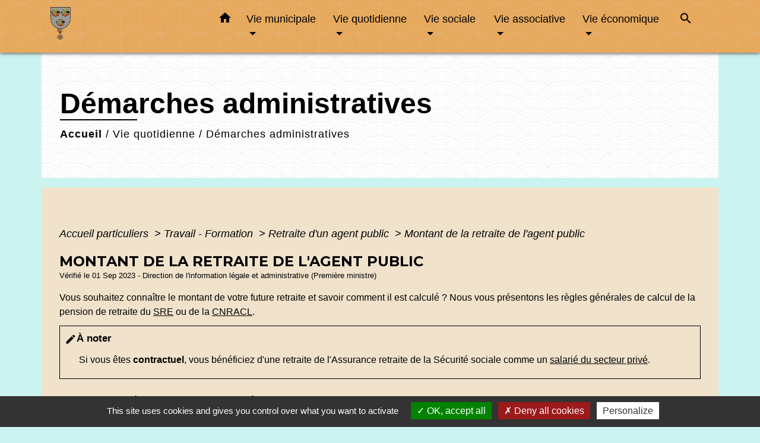

--- FILE ---
content_type: text/html; charset=UTF-8
request_url: https://heimsbrunn.com/fr/pg/1508977/demarches-administratives-35/part/F21142
body_size: 28488
content:
<!DOCTYPE html>
<html lang="fr" xmlns:ff4j="http://www.w3.org/1999/xhtml" xmlns:esi="http://www.edge-delivery.org/esi/1.0">
    <head>
        <title>
                Démarches administratives - Commune de Heimsbrunn
        </title>

        <script src="/lib/tarteaucitron/tarteaucitron.js"></script>
        <script>
            var tarteaucitronExpireInDay = true, tarteaucitronForceExpire = 183;

            tarteaucitron.init({
                "privacyUrl": "", /* Privacy policy url */

                "hashtag": "#tarteaucitron", /* Open the panel with this hashtag */
                "cookieName": "tarteaucitron", /* Cookie name */

                "orientation": "bottom", /* Banner position (top - bottom) */

                "showAlertSmall": false, /* Show the small banner on bottom right */
                "cookieslist": true, /* Show the cookie list */

                "showIcon": false, /* Show cookie icon to manage cookies */
                // "iconSrc": "", /* Optionnal: URL or base64 encoded image */
                "iconPosition": "BottomRight", /* Position of the icon between BottomRight, BottomLeft, TopRight and TopLeft */

                "adblocker": false, /* Show a Warning if an adblocker is detected */

                "DenyAllCta": true, /* Show the deny all button */
                "AcceptAllCta": true, /* Show the accept all button when highPrivacy on */
                "highPrivacy": true, /* HIGHLY RECOMMANDED Disable auto consent */

                "handleBrowserDNTRequest": false, /* If Do Not Track == 1, disallow all */

                "removeCredit": false, /* Remove credit link */
                "moreInfoLink": true, /* Show more info link */
                "useExternalCss": false, /* If false, the tarteaucitron.css file will be loaded */

                //"cookieDomain": ".my-multisite-domaine.fr", /* Shared cookie for subdomain website */

                "readmoreLink": "", /* Change the default readmore link pointing to tarteaucitron.io */

                "mandatory": true, /* Show a message about mandatory cookies */

                "listCookieByService": false, /* Show a message about list cookie by service */

            });
        </script>

                    

    <meta name="Description" content="Commune de Heimsbrunn">
    <meta name="Keywords" content="mairie heimsbrunn,commune heimsbrunn,site heimsbrunn">
    <meta name="viewport" content="width=device-width, initial-scale=1, shrink-to-fit=no">
    <meta charset="UTF-8">
                    
        <!-- Matomo -->
<script>
  var _paq = window._paq = window._paq || [];
  /* tracker methods like "setCustomDimension" should be called before "trackPageView" */
  _paq.push(['trackPageView']);
  _paq.push(['enableLinkTracking']);
  (function() {
    var u="//matomo-client.neopse.com/";
    _paq.push(['setTrackerUrl', u+'matomo.php']);
    _paq.push(['setSiteId', '425']);
    var d=document, g=d.createElement('script'), s=d.getElementsByTagName('script')[0];
    g.async=true; g.src=u+'matomo.js'; s.parentNode.insertBefore(g,s);
  })();
</script>
<!-- End Matomo Code -->
    





                                                    <link rel="apple-touch-icon" href="//static.neopse.com/assets/img/favicon/rdc_logo.ico?v=v1">
                    <link rel="icon" href="//static.neopse.com/assets/img/favicon/rdc_logo.ico?v=v1">
                
                <link href="https://fonts.googleapis.com/css?family=Montserrat:400,500,600,700|Material+Icons" rel="stylesheet">

                <link href='/dist/owlcarousel/css/owl.carousel.min.css' rel='stylesheet' type='text/css'>
                <link href='/dist/owlcarousel/css/owl.theme.default.min.css' rel='stylesheet' type='text/css'>
                <link href='/dist/slick/slick.css' rel='stylesheet' type='text/css'>
                <link href='/dist/slick/slick-theme.css' rel='stylesheet' type='text/css'>
                <link href='/dist/scrollbar/jquery.scrollbar.css' rel='stylesheet' type='text/css'>
                <link href='/dist/fullcalendar/fullcalendar.min.css' rel='stylesheet' type='text/css'>
                <link rel="stylesheet"
                      href="https://cdnjs.cloudflare.com/ajax/libs/bootstrap-select/1.13.2/css/bootstrap-select.min.css">
                <link href="/tpl/1/css/style.css" rel="stylesheet" type='text/css'>
                <link rel="stylesheet"
                      href="https://cdnjs.cloudflare.com/ajax/libs/bootstrap-multiselect/0.9.13/css/bootstrap-multiselect.css"/>

                <link href="/lib/splide-4.0.1/css/splide.min.css" rel="stylesheet" type="text/css"/>
                <link href="/lib/splide-4.0.1/css/splide-custom.css" rel="stylesheet" type="text/css"/>
                                    <style class="notranslate" title="customCss" type="text/css"
                           rel="stylesheet">.bg_bloc { background-color: #FFFFFF !important; }
        .table td, .table, .table thead th { border-color: #FFFFFF !important; }
        .bg_bloc .dropdown-toggle,
        .bg_bloc .dropdown-menu {
            background-color: #FFFFFF !important;
            border-color: #FFFFFF !important;
        }
        .fc-unthemed th, .fc-unthemed td, .fc-unthemed thead, .fc-unthemed tbody, .fc-unthemed .fc-divider, .fc-unthemed .fc-row, .fc-unthemed .fc-content, .fc-unthemed .fc-popover, .fc-unthemed .fc-list-view, .fc-unthemed .fc-list-heading td{
            border-color: #FFFFFF !important;
        }

        .fc-unthemed thead.fc-head, .fc-unthemed .fc-popover .fc-header{ background-color: #FFFFFF !important; }

        .fc-unthemed td.fc-today{
            background: #FFFFFF !important;
        }

        .cookies .btn{ color: #FFFFFF !important; }body { background-color: rgba(191, 242, 238, 0.8); }.bg_wrapper { background-color: #F0E2CB !important; }.c_btn { color: #000000; }
        .c_btn:hover, .c_btn:focus, .c_btn:active { color: #000000; }
        .c_btn:before { background-color: #000000 !important; }
        .owl-theme .owl-dots .owl-dot.active span,
        .owl-theme .owl-dots .owl-dot:hover span,
        .carousel-indicators .active {
            background: #000000;
            opacity: 1;
        }
        .carousel-indicators li, .owl-theme .owl-dots .owl-dot span{
            background-color: #000000;
            opacity: 0.5;
        }
        .fc-event{ color: #000000 !important;}.text_bloc {color:#000000 !important;}
        .text_bloc .title:before {background-color:#000000!important;}
        .bg_bloc .c_text {color:#000000 !important;}
        .bg_bloc .dropdown-toggle,
        .bg_bloc .dropdown-menu, .bg_bloc.bootstrap-select .dropdown-toggle::after {
            color:#000000 !important;
        }

        .fc-unthemed thead.fc-head{ color: #000000 !important; }
        .fc-unthemed td.fc-today{
            color: #000000 !important;
        }

        .cookies .btn{ background-color: #000000 !important; }body, .title, .lead, .heading { font-family: Verdana, Geneva, sans-serif !important; }.footer.bg { background-color: #E6A95D; }.footer.bg { background-image: url(https://static.neopse.com/assets/img/textures/cubes.png?v=v1); background-position: center; background-repeat: repeat; }nav.navbar.bg { background-color: #E6A95D; }nav.navbar.bg { background-image: url(https://static.neopse.com/assets/img/textures/cubes.png?v=v1); background-position: center; background-repeat: repeat; }body, .c_text, .container, .carousel-caption .title, .dropdown-item.c_text, .newsletter .requirements { color: #000000; } .slick-prev:before, .slick-next:before { color: #000000; } .c_text.navbar-toggler{ border-color: #000000 !important; } .title:before{ background-color: #000000 !important; } .intern-page .en-tete{ border-left-color: #000000;} .bootstrap-select .dropdown-menu li a{color: #000000;} .bootstrap-select .dropdown-toggle::after{color: #000000;} .fc-button{color: #000000 !important;}nav.navbar .dropdown-menu { background-color: #F4DC96; }.breadcrumb.bg { background-color: #FFFFFF; }.breadcrumb.bg { background-image: url(https://static.neopse.com/assets/img/textures/arches.png?v=v1); background-position: center; background-repeat: repeat; }nav.navbar .dropdown-menu .c_text { color: #0F0F10; }nav.navbar .dropdown-menu .h_text:hover { color: #0F0F10; }body .bg_btn { background-color: #FFFFFF; }
        body .bg_btn:hover, body .bg_btn:active, body .bg_btn:focus { background-color: #FFFFFF; }
        .fc-event{ background-color: #FFFFFF !important; border-color: #FFFFFF !important; }#w_headline { background-color: #FFFFFF; }#w_2iqnewcu4 .bg { background-color: #FFFFFF; }#w_2iqnewcu4 .bg { background-image: url(https://static.neopse.com/assets/img/textures/black-thread-light.png?v=v1); background-position: center; background-repeat: repeat; }#w_cd9rwswha .bg { background-color: #FFFFFF; }#w_cd9rwswha .bg { background-image: url(https://static.neopse.com/assets/img/textures/black-thread-light.png?v=v1); background-position: center; background-repeat: repeat; }#w_gzx60bp5f .bg { background-color: #FFFFFF; }#w_gzx60bp5f .bg { background-image: url(https://static.neopse.com/assets/img/textures/black-thread-light.png?v=v1); background-position: center; background-repeat: repeat; }#w_headline .c_btn, #w_headline .c_btn:hover, #w_headline .c_btn:focus, #w_headline .c_btn:active { color: #E9BB0A; } #w_headline .c_btn:before { background-color: #E9BB0A !important; } #w_headline .owl-theme .owl-dots .owl-dot.active span,#w_headline .owl-theme .owl-dots .owl-dot:hover span, #w_headline .carousel-indicators .active {background: #E9BB0A;opacity: 1;} #w_headline .carousel-indicators li, #w_headline .owl-theme .owl-dots .owl-dot span{background-color: #E9BB0A;opacity: 0.5;}#w_hfoauin1m .bg { background-color: ; }#w_hfoauin1m .bg { background-image: url(https://static.neopse.com/medias/p/2432/site/e6/bc/73/e6bc73ddabcfd5def9376757a6cab5d3cea11bbf.JPG?v=v1); background-position: center; background-repeat: repeat; }#w_k6gfjo7id .bg:before { background-color: ; }#w_lpaxy0w5h .bg { background-color: #FFFFFF; }#w_lpaxy0w5h .bg { background-image: url(https://static.neopse.com/assets/img/textures/black-thread-light.png?v=v1); background-position: center; background-repeat: repeat; }#w_rlbcutsu4 .bg { background-color: rgba(191, 242, 238, 0.8); }#w_tl6l0561q .bg { background-image: url(https://static.neopse.com/medias/p/2432/site/f2/91/9f/f2919fdf04a95d07e2a17e05d49c20dbc57c2caa.png?v=v1); background-position: center; background-repeat: repeat; }nav.navbar .dropdown-menu .h_text:hover { background-color: #ECBD63; }#w_2iqnewcu4 .c_btn { color: #000000; }
        #w_2iqnewcu4 .c_btn.dark:before { background-color: #000000 !important; }
        #w_2iqnewcu4 .owl-theme .owl-dots .owl-dot.active span,
        #w_2iqnewcu4 .owl-theme .owl-dots .owl-dot:hover span {
            background: #000000;
            opacity: 1;
        }
        #w_2iqnewcu4 .carousel-indicators li,
        #w_2iqnewcu4 .owl-theme .owl-dots .owl-dot span{
            background-color: #000000;
            opacity: 0.5;
        }#w_headline .c_text { color: rgb(233,187,10); } #w_headline .title.c_text:before { background-color: rgb(233,187,10) !important; }#w_hfoauin1m .c_btn, #w_hfoauin1m .carousel-control-prev i, #w_hfoauin1m .carousel-control-next i { color: #000000; }
        #w_hfoauin1m .c_btn:before { background-color: #000000 !important; }#w_k6gfjo7id .c_btn { color: #000000; }
        #w_k6gfjo7id .c_btn:before { background-color: #000000 !important; }#w_lpaxy0w5h .c_btn, #w_lpaxy0w5h .slick-prev:before, #w_lpaxy0w5h .slick-next:before { color: #000000; }
        #w_lpaxy0w5h .c_btn:before { background-color: #000000 !important; }

        #w_lpaxy0w5h .slick-dots li button { background-color: #000000;opacity:0.5; }
        #w_lpaxy0w5h .slick-dots li.slick-active button { background-color: #000000; opacity: 1 !important;}#w_rlbcutsu4 .c_btn, #w_rlbcutsu4 .carousel-control-prev i, #w_rlbcutsu4 .carousel-control-next i { color: #000000; }
        #w_rlbcutsu4 .c_btn:before { background-color: #000000 !important; }.breadcrumb.bg .c_title { color: #000000; }
        .breadcrumb.bg .c_title:before { background-color: #000000 !important; }#w_hfoauin1m .c_text { color: #000000; }#w_rlbcutsu4 .c_text { color: #000000; }#w_s0azxy24f .c_text { color: #000000; }
        #w_s0azxy24f .c_text:before { background-color: #000000; }#w_2iqnewcu4 .c_title { color:  !important; }
        #w_2iqnewcu4 .c_title.dark:before { background-color:  !important; }#w_hfoauin1m .c_title { color: #000000; }
        #w_hfoauin1m .c_title:before { background-color: #000000 !important; }#w_lpaxy0w5h .c_title { color: #000000; }
        #w_lpaxy0w5h .c_title:before { background-color: #000000 !important; }#w_rlbcutsu4 .c_title { color: #000000; }
        #w_rlbcutsu4 .c_title:before { background-color: #000000 !important; }#w_tl6l0561q .c_title { display: inline-block; }#w_s0azxy24f .card { background-color: #FFFFFF; }#w_headline .c_text_responsive { color: rgb(233,187,10); } #w_headline .title.c_text_responsive:before { background-color: rgb(233,187,10) !important; }</style>
                            
    <link href='/lib/comarquage/css/comarquage.css' rel='stylesheet' type='text/css'>
    <link href="/lib/leaflet/leaflet.css" rel="stylesheet" type='text/css'>

                            <meta property="og:url" content="http://heimsbrunn.com/fr/pg/1508977/demarches-administratives-35/part/F21142">
                <meta property="og:type" content="website">
                <meta property="og:title" content="Commune de Heimsbrunn">
                <meta property="og:description" content="Commune de Heimsbrunn">
                    
        <script src="/js/vendor/jquery-3.2.1.min.js"></script>
        <script>tarteaucitron.user.matomoHost = '//matomo.neopse.com/';</script>
    </head>
    <body>

        <header role="banner"><!-- Top navbar -->
<nav role="navigation" class="navbar fixed-top navbar-expand-lg bg">
    <div class="ov"></div>
    <div class="container">
        <a class="navbar-brand c_text" aria-label="Accueil" href="/fr/">
                            <h1 class="img">
                    <picture>
                        <source media="(max-width: 991.98px)" srcset="https://static.neopse.com/medias/p/2432/site/7f/cf/98/7fcf9882df588970f7299bb14ead98bb71a7a241.png">
                        <img role="img" src="https://static.neopse.com/medias/p/2432/site/7f/cf/98/7fcf9882df588970f7299bb14ead98bb71a7a241.png" alt="Logo Commune de Heimsbrunn" loading="eager">
                    </picture>
                    <span>Commune de Heimsbrunn</span>
                </h1>
                    </a>
        <button class="navbar-toggler c_text h_text" type="button" data-toggle="collapse"
                data-target="#navbarNavDropdown"
                aria-controls="navbarNavDropdown" aria-expanded="false" aria-label="Toggle navigation" style="z-index: 100;">
            <span class="navbar-toggler-icon">
                <i class="material-icons notranslate">menu</i>
            </span>
        </button>
        <div class="collapse navbar-collapse" id="navbarNavDropdown">
            <ul class="navbar-nav ml-auto">
                <li class="nav-item dropdown">
                    <a class="nav-link c_text h_text px-3" href="/" role="button">
                        <i class="material-icons">home</i>
                    </a>
                </li>
                                    

                                                            <li class="nav-item dropdown">
                            <a class="nav-link c_text h_text dropdown-toggle" href="#" id="menuDropdown1" role="button"
                               data-toggle="dropdown" aria-haspopup="true" aria-expanded="false">
                                Vie municipale
                            </a>
                            <div class="dropdown-menu container bg_text" aria-labelledby="menuDropdown1">
                                
                                <div class="container mega-dropdown-menu">
                                    <div class="divider">
                                                                                                                        
                                                                                    <a class="dropdown-item c_text h_text bg_h_text" role="menuitem"
                                               href="/fr/rb/938589/histoire-de-la-commune-11">
                                                Histoire de la commune
                                            </a>
                                        
                                        
                                        
                                                                                                                                                                
                                                                                    <a class="dropdown-item c_text h_text bg_h_text" role="menuitem"
                                               href="/fr/rb/938602/conseil-municipal-143">
                                                Conseil municipal
                                            </a>
                                        
                                        
                                        
                                                                                                                                                                
                                                                                    <a class="dropdown-item c_text h_text bg_h_text" role="menuitem"
                                               href="/fr/rb/1791051/deliberations-52">
                                                Délibérations
                                            </a>
                                        
                                        
                                        
                                                                                                                                                                
                                        
                                                                                    <a class="dropdown-item c_text h_text bg_h_text" role="menuitem"
                                               href="/fr/rp/1509367/comptes-rendus-620">
                                                Comptes rendus
                                            </a>
                                        
                                        
                                                                                                                                                                
                                                                                    <a class="dropdown-item c_text h_text bg_h_text" role="menuitem"
                                               href="/fr/rb/1733045/arretes-municipaux-99">
                                                Arrêtés municipaux
                                            </a>
                                        
                                        
                                        
                                                                                                                                                                
                                        
                                                                                    <a class="dropdown-item c_text h_text bg_h_text" role="menuitem"
                                               href="/fr/pb/1509757/publications-478">
                                                Publications
                                            </a>
                                        
                                        
                                                                                                                                                                
                                                                                    <a class="dropdown-item c_text h_text bg_h_text" role="menuitem"
                                               href="/fr/rb/938641/intercommunalite-149">
                                                Intercommunalité
                                            </a>
                                        
                                        
                                        
                                                                                                                                                                
                                                                                    <a class="dropdown-item c_text h_text bg_h_text" role="menuitem"
                                               href="/fr/rb/966474/urbanisme-257">
                                                Urbanisme
                                            </a>
                                        
                                        
                                        
                                                                                                                                                                
                                        
                                                                                    <a class="dropdown-item c_text h_text bg_h_text" role="menuitem"
                                               href="/fr/ap/1509718/plan-de-ville-14">
                                                Plan de ville
                                            </a>
                                        
                                        
                                                                                                                                                                
                                        
                                                                                    <a class="dropdown-item c_text h_text bg_h_text" role="menuitem"
                                               href="/fr/ct/1508041/contacts-914">
                                                Contacts
                                            </a>
                                        
                                        
                                                                                                                    </div>
                                </div>
                            </div>
                        </li>
                    

                                                            <li class="nav-item dropdown">
                            <a class="nav-link c_text h_text dropdown-toggle" href="#" id="menuDropdown2" role="button"
                               data-toggle="dropdown" aria-haspopup="true" aria-expanded="false">
                                Vie quotidienne
                            </a>
                            <div class="dropdown-menu container bg_text" aria-labelledby="menuDropdown2">
                                
                                <div class="container mega-dropdown-menu">
                                    <div class="divider">
                                                                                                                        
                                                                                    <a class="dropdown-item c_text h_text bg_h_text" role="menuitem"
                                               href="/fr/rb/938693/numeros-utiles-152">
                                                Numéros utiles
                                            </a>
                                        
                                        
                                        
                                                                                                                                                                
                                        
                                                                                    <a class="dropdown-item c_text h_text bg_h_text" role="menuitem"
                                               href="/fr/he/1509211/professionnels-de-sante-7">
                                                Professionnels de santé
                                            </a>
                                        
                                        
                                                                                                                                                                
                                        
                                                                                    <a class="dropdown-item c_text h_text bg_h_text" role="menuitem"
                                               href="/fr/pg/1508977/demarches-administratives-35">
                                                Démarches administratives
                                            </a>
                                        
                                        
                                                                                                                                                                
                                                                                    <a class="dropdown-item c_text h_text bg_h_text" role="menuitem"
                                               href="/fr/rb/2040976/dechetterie-collecte">
                                                Déchetterie - Collecte
                                            </a>
                                        
                                        
                                        
                                                                                                                                                                
                                                                                    <a class="dropdown-item c_text h_text bg_h_text" role="menuitem"
                                               href="/fr/rb/1625743/brigade-verte-2">
                                                Brigade Verte
                                            </a>
                                        
                                        
                                        
                                                                                                                                                                
                                                                                    <a class="dropdown-item c_text h_text bg_h_text" role="menuitem"
                                               href="/fr/rb/1513280/spa-de-mulhouse-fourriere">
                                                SPA de Mulhouse - Fourrière
                                            </a>
                                        
                                        
                                        
                                                                                                                                                                
                                                                                    <a class="dropdown-item c_text h_text bg_h_text" role="menuitem"
                                               href="/fr/rb/963081/eau-et-assainissement-29">
                                                Eau et assainissement
                                            </a>
                                        
                                        
                                        
                                                                                                                                                                
                                                                                    <a class="dropdown-item c_text h_text bg_h_text" role="menuitem"
                                               href="/fr/rb/938797/sapeurs-pompiers-2">
                                                Sapeurs-Pompiers
                                            </a>
                                        
                                        
                                        
                                                                                                                                                                
                                        
                                                                                    <a class="dropdown-item c_text h_text bg_h_text" role="menuitem"
                                               href="/fr/tp/1509055/paiement-en-ligne-453">
                                                Paiement en ligne
                                            </a>
                                        
                                        
                                                                                                                                                                
                                        
                                                                                    <a class="dropdown-item c_text h_text bg_h_text" role="menuitem"
                                               href="/fr/rr/1509796/salles-a-louer-441">
                                                Salles à louer
                                            </a>
                                        
                                        
                                                                                                                                                                
                                                                                    <a class="dropdown-item c_text h_text bg_h_text" role="menuitem"
                                               href="/fr/rb/1967513/bibliobus-1">
                                                Bibliobus
                                            </a>
                                        
                                        
                                        
                                                                                                                    </div>
                                </div>
                            </div>
                        </li>
                    

                                                            <li class="nav-item dropdown">
                            <a class="nav-link c_text h_text dropdown-toggle" href="#" id="menuDropdown3" role="button"
                               data-toggle="dropdown" aria-haspopup="true" aria-expanded="false">
                                Vie sociale
                            </a>
                            <div class="dropdown-menu container bg_text" aria-labelledby="menuDropdown3">
                                
                                <div class="container mega-dropdown-menu">
                                    <div class="divider">
                                                                                                                        
                                                                                    <a class="dropdown-item c_text h_text bg_h_text" role="menuitem"
                                               href="/fr/rb/938836/ecole-45">
                                                Ecole
                                            </a>
                                        
                                        
                                        
                                                                                                                                                                
                                                                                    <a class="dropdown-item c_text h_text bg_h_text" role="menuitem"
                                               href="/fr/rb/938862/periscolaire-45">
                                                Périscolaire
                                            </a>
                                        
                                        
                                        
                                                                                                                                                                
                                                                                    <a class="dropdown-item c_text h_text bg_h_text" role="menuitem"
                                               href="/fr/rb/1792884/jeunesse-60">
                                                Jeunesse
                                            </a>
                                        
                                        
                                        
                                                                                                                                                                
                                                                                    <a class="dropdown-item c_text h_text bg_h_text" role="menuitem"
                                               href="/fr/rb/938888/seniors-35">
                                                Séniors
                                            </a>
                                        
                                        
                                        
                                                                                                                    </div>
                                </div>
                            </div>
                        </li>
                    

                                                            <li class="nav-item dropdown">
                            <a class="nav-link c_text h_text dropdown-toggle" href="#" id="menuDropdown4" role="button"
                               data-toggle="dropdown" aria-haspopup="true" aria-expanded="false">
                                Vie associative
                            </a>
                            <div class="dropdown-menu container bg_text" aria-labelledby="menuDropdown4">
                                
                                <div class="container mega-dropdown-menu">
                                    <div class="divider">
                                                                                                                        
                                        
                                                                                    <a class="dropdown-item c_text h_text bg_h_text" role="menuitem"
                                               href="/fr/as/1509250/associations-48">
                                                Associations
                                            </a>
                                        
                                        
                                                                                                                                                                
                                                                                    <a class="dropdown-item c_text h_text bg_h_text" role="menuitem"
                                               href="/fr/rb/939018/guide-des-associations-2">
                                                Guide des associations
                                            </a>
                                        
                                        
                                        
                                                                                                                    </div>
                                </div>
                            </div>
                        </li>
                    

                                                            <li class="nav-item dropdown">
                            <a class="nav-link c_text h_text dropdown-toggle" href="#" id="menuDropdown5" role="button"
                               data-toggle="dropdown" aria-haspopup="true" aria-expanded="false">
                                Vie économique
                            </a>
                            <div class="dropdown-menu container bg_text" aria-labelledby="menuDropdown5">
                                
                                <div class="container mega-dropdown-menu">
                                    <div class="divider">
                                                                                                                        
                                        
                                                                                    <a class="dropdown-item c_text h_text bg_h_text" role="menuitem"
                                               href="/fr/bu/1509289/entreprises-et-commerces-3">
                                                Entreprises et commerces
                                            </a>
                                        
                                        
                                                                                                                    </div>
                                </div>
                            </div>
                        </li>
                    

                
                                    <li class="nav-item">
                        <a href="#search-form-collapse" role="button" class="search-button btn c_text h_text" data-toggle="collapse"
                           data-target="#search-form-collapse" aria-expanded="false">
                            <i class="material-icons">search</i>
                        </a>
                    </li>
                    <form action="/fr/search" class="form-inline nav-link c_text" method="post">
                        <div class="toggled row collapse" id="search-form-collapse">
                            <input id="search-form" class="form-control col-lg-8 col-8" type="search" placeholder="Recherche"
                                   aria-label="Search" name="keywords">
                            <button type="submit" class="form-control col-lg-4 col-4 bg_btn c_btn"><i class="material-icons notranslate">search</i></button>
                        </div>
                    </form>
                
                
            </ul>
        </div>
    </div>
</nav>
</header>

        <main role="main">
                <div class="main intern-page">
        <header class="breadcrumb container d-flex align-items-center bg">
    <div class="ov"></div>
    <div class="container">
        <h1 class="title dark c_title">Démarches administratives</h1>

                        <nav class="ariane c_text">
    <span><a href="/fr/" class="font-weight-bold">Accueil</a></span>
            / <a href="/fr/">Vie quotidienne</a>
            / <a href="/fr/pg/1508977/demarches-administratives-35">Démarches administratives</a>
    </nav>
                </div>
</header>
        <!-- Contenu -->
        <section class="container wrapper bg_wrapper c_wrapper">
            <div class="ov bgw"></div>

            <div class="main-content">

                <div id="co-page" class="fiche container">

                    <div class="ariane">

    
    
        <span>
                            <a href="/fr/pg/1508977/demarches-administratives-35/part/Particuliers"
                   class="">
                    Accueil particuliers
                </a>
                        <span class="co-breadcrumb-separator">&nbsp;&gt;</span>
        </span>

    
        <span>
                            <a href="/fr/pg/1508977/demarches-administratives-35/part/N19806"
                   class="">
                    Travail - Formation
                </a>
                        <span class="co-breadcrumb-separator">&nbsp;&gt;</span>
        </span>

    
        <span>
                            <a href="/fr/pg/1508977/demarches-administratives-35/part/N379"
                   class="">
                    Retraite d&#039;un agent public
                </a>
                        <span class="co-breadcrumb-separator">&nbsp;&gt;</span>
        </span>

    
        <span>
                            <a href="/fr/pg/1508977/demarches-administratives-35/part/F21142"
                   class="last">
                    Montant de la retraite de l&#039;agent public
                </a>
                        
        </span>

    </div>


                    <h1 class="dc-title">Montant de la retraite de l&#039;agent public</h1>

                    <p class="date">

                        
Vérifié le 01 Sep 2023 -
                        Direction de l&#039;information légale et administrative (Première ministre)
                    </p>

                    <div class="co-content">
                        <div class="intro">
                    <p class="bloc-paragraphe">
                                                Vous souhaitez connaître le montant de votre future retraite et savoir comment il est calculé ? Nous vous présentons les règles générales de calcul de la pension de retraite du <a href="R36488">SRE</a> ou de la <a href="R31192">CNRACL</a>.

    </p>


    </div>

                        

                                <div class="bloc-anoter">
                    
                                    <p class="bloc-anoter-title">
                        <i class="material-icons no-translate align-middle small">edit</i>À noter
                    </p>
                                                
                                    <p class="bloc-paragraphe bloc-anoter-content">Si vous êtes <span class="miseenevidence">contractuel</span>, vous bénéficiez d'une retraite de l'Assurance retraite de la Sécurité sociale comme un <a href="F21552">salarié du secteur privé</a>.</p>
                                        </div>

    <p class="bloc-paragraphe">
                                                Sachez qu'il est très difficile de calculer soi-même sa pension de retraite.

    </p>
    <p class="bloc-paragraphe">
                                                En revanche, vous pouvez effectuer une estimation du montant de votre retraite dans votre compte retraite personnel sur <span class="miseenevidence">le site officiel Info-retraite.</span>

    </p>
    <p class="bloc-paragraphe">
                                                Cette estimation est réalisée à partir des données connues de vos régimes de retraite.

    </p>
    <p class="bloc-paragraphe">
                                                Ce service vous permet de prendre connaissance des montants estimatifs de vos différentes pensions de retraite de base et complémentaires.

    </p>
    <p class="bloc-paragraphe">
                                                Vous pouvez consulter le montant global de vos pensions de retraite, brut, et net avant impôts.

    </p>
    <p class="bloc-paragraphe">
                                                Vous pouvez personnaliser votre estimation en modifiant votre âge de départ ou en ajoutant des périodes manquantes et des informations supplémentaires (enfants, handicap...)

    </p>


        
                
    <div class="service-in-content">
                    <div class="co-bloc-title">
                                    <p class="title-text">
                        <i class="material-icons no-translate align-middle">assignment</i>
                        <span
                                class="subtitle">Simulateur </span><br/>
                        <strong>Estimer le montant de votre retraite</strong>
                    </p>
                            </div>
                    
                <div class="demarche-button">
                            <p class="service-button">
                    <a href="https://www.info-retraite.fr/portail-services/sir" class="btn bg_btn c_btn" target="_blank">
                        Accéder au simulateur <i class="material-icons align-middle no-stranslate">open_in_new</i>
                        <?php include(COMARQUAGE_ASSETS . "icons/external-link.svg"); ?>
                    </a>
                </p>
                                    <p class="service-source">Groupement d&#039;intérêt public &quot;Union retraite&quot;</p>
                                    </div>

        
            </div>

    
                
       
        
                                <p class="tool-slide">
        <a href="#" class="btn-up" data-action="slideall-up" data-target="#271e6e5e18573874acc8213e92b8984d">Tout
            replier <i class="material-icons no-translate small align-middle">keyboard_arrow_up</i>
        </a>
        <a href="#" class="btn-down" data-action="slideall-down" data-target="#271e6e5e18573874acc8213e92b8984d">Tout
            déplier <i class="material-icons no-translate small align-middle">keyboard_arrow_down</i>
        </a>
    </p>

<div class="fiche-bloc bloc-principal table" id="271e6e5e18573874acc8213e92b8984d">
            <div class="fiche-item fiche-slide">
        <div class="fiche-item-title bg_bloc text_bloc">
            <h2>
                 <span>
                     <a href="#" class="collapsed dropdown-toggle" data-toggle="collapse"
                        data-target="#e4c66bbce665a713b4b0d5e8be0cba2a">
                   Comment est calculée votre retraite du SRE ou de la CNRACL ?
                    </a>
                 </span>
            </h2>
        </div>

        <div class="collapse fiche-item-content" id="e4c66bbce665a713b4b0d5e8be0cba2a">
                <p class="bloc-paragraphe">
                                                Le montant de votre pension de retraite du <a href="R36488">SRE</a> ou de la <a href="R31192">CNRACL</a> est calculé ainsi :

    </p>
    <p class="bloc-paragraphe">
                                                Dernier traitement indiciaire x <span class="valeur">75 %</span> x (Votre nombre de trimestres liquidables / Durée d'assurance pour obtenir une pension à taux plein)

    </p>
    <p class="bloc-paragraphe">
                                                Nous vous détaillons ces différents paramètres qui sont pris en compte pour calculer votre retraite.

    </p>
        <h3>Quel traitement indiciaire sert de base au calcul de votre pension ?</h3>
    <p class="bloc-paragraphe">
                                                Votre retraite est calculée sur la base de votre dernier <a href="F461">traitement indiciaire</a> brut détenu <span class="miseenevidence">depuis au moins 6 mois</span> à la date de votre cessation de fonctions.

    </p>
    <p class="bloc-paragraphe">
                                                Si vous avez bénéficié d'un avancement d'échelon moins de 6 mois avant votre départ en retraite, c'est votre traitement indiciaire précédent qui est pris en compte.

    </p>
    <p class="bloc-paragraphe">
                                                Si vous êtes à temps partiel, le montant de votre pension de retraite est calculé sur la base de votre traitement indiciaire à temps plein.

    </p>

        <h3>Quelle est la durée d&#039;assurance requise pour obtenir une pension à taux plein ?</h3>
    <p class="bloc-paragraphe">
                                                La durée d'assurance requise pour obtenir une pension à taux plein varie <span class="miseenevidence">selon que vous êtes fonctionnaire de catégorie sédentaire ou de catégorie active</span> et <span class="miseenevidence">selon votre date de naissance</span> :

    </p>


    <div class="bloc-cas bloc-cas-radio">
        <ul class="choice-tree-choice-list">
                            <li class="choice-tree-choice" data-action="radio" data-target="#2074d43c2c362b0d501f5de6c0d5a72e">
                    <div class="co-radio-head">
                        <button class="btn-like-radio" type="button"
                                data-action="slide-bloccas-radio"
                                data-target="#2074d43c2c362b0d501f5de6c0d5a72e">
                                <span class="radio-icon-not-active">

                                    <i class="material-icons align-middle no-translate">check_box_outline_blank</i>
                                </span>
                            <span class="radio-icon-active">

                                    <i class="material-icons align-middle no-translate">check_box</i>
                                </span>

                            &nbsp; Vous êtes fonctionnaire de catégorie sédentaire
                        </button>
                    </div>
                    <div class="co-radio-content co-hide" id="2074d43c2c362b0d501f5de6c0d5a72e">
                                                            <table class='table' role="presentation">

                    <caption class="bg_bloc text_bloc">Fonctionnaire de catégorie sédentaire - Conditions d&#039;attribution d&#039;une retraite à taux plein</caption>

            
        
        
    
                    <thead class="bg_bloc text_bloc">
        
                <tr>
            
        
    
    
    <td   >
            <p class="bloc-paragraphe">
                                                Vous êtes né :

    </p>

    </td>

        
    
    
    <td   >
            <p class="bloc-paragraphe">
                                                Vous pouvez partir en retraite à partir de :

    </p>

    </td>

        
    
    
    <td   >
            <p class="bloc-paragraphe">
                                                Nombre de trimestres exigé pour avoir le taux plein

    </p>

    </td>

        
    
    
    <td   >
            <p class="bloc-paragraphe">
                                                Âge du taux plein automatique

    </p>

    </td>

        </tr>

                            </thead>
        
        
        <tr>
            
        
    
    
    <td   >
            <p class="bloc-paragraphe">
                                                En 1956

    </p>

    </td>

        
    
    
    <td   >
            <p class="bloc-paragraphe">
                                                62 ans

    </p>

    </td>

        
    
    
    <td   >
            <p class="bloc-paragraphe">
                                                166 (41 ans 6 mois)

    </p>

    </td>

        
    
    
    <td   >
            <p class="bloc-paragraphe">
                                                66 ans 6 mois

    </p>

    </td>

        </tr>
                
        
        <tr>
            
        
    
    
    <td   >
            <p class="bloc-paragraphe">
                                                En 1957

    </p>

    </td>

        
    
    
    <td   >
            <p class="bloc-paragraphe">
                                                62 ans

    </p>

    </td>

        
    
    
    <td   >
            <p class="bloc-paragraphe">
                                                166 (41 ans 6 mois)

    </p>

    </td>

        
    
    
    <td   >
            <p class="bloc-paragraphe">
                                                66 ans 9 mois

    </p>

    </td>

        </tr>
                
        
        <tr>
            
        
    
    
    <td   >
            <p class="bloc-paragraphe">
                                                Entre le 1<Exposant>er</Exposant> janvier 1958 et le 31 décembre 1960

    </p>

    </td>

        
    
    
    <td   >
            <p class="bloc-paragraphe">
                                                62 ans

    </p>

    </td>

        
    
    
    <td   >
            <p class="bloc-paragraphe">
                                                167 (41 ans 9 mois)

    </p>

    </td>

        
    
    
    <td   >
            <p class="bloc-paragraphe">
                                                67 ans

    </p>

    </td>

        </tr>
                
        
        <tr>
            
        
    
    
    <td   >
            <p class="bloc-paragraphe">
                                                Entre le 1<Exposant>er</Exposant> janvier 1961 et le 31 aout 1961

    </p>

    </td>

        
    
    
    <td   >
            <p class="bloc-paragraphe">
                                                62 ans

    </p>

    </td>

        
    
    
    <td   >
            <p class="bloc-paragraphe">
                                                168 (42 ans)

    </p>

    </td>

        
    
    
    <td   >
            <p class="bloc-paragraphe">
                                                67 ans

    </p>

    </td>

        </tr>
                
        
        <tr>
            
        
    
    
    <td   >
            <p class="bloc-paragraphe">
                                                Entre le 1<Exposant>er </Exposant>septembre 1961 et le 31 décembre 1961

    </p>

    </td>

        
    
    
    <td   >
            <p class="bloc-paragraphe">
                                                62 ans et 3 mois

    </p>

    </td>

        
    
    
    <td   >
            <p class="bloc-paragraphe">
                                                169 (42 ans 3 mois)

    </p>

    </td>

        
    
    
    <td   >
            <p class="bloc-paragraphe">
                                                67 ans

    </p>

    </td>

        </tr>
                
        
        <tr>
            
        
    
    
    <td   >
            <p class="bloc-paragraphe">
                                                1962

    </p>

    </td>

        
    
    
    <td   >
            <p class="bloc-paragraphe">
                                                62 ans et 6 mois

    </p>

    </td>

        
    
    
    <td   >
            <p class="bloc-paragraphe">
                                                169 (42 ans 3 mois)

    </p>

    </td>

        
    
    
    <td   >
            <p class="bloc-paragraphe">
                                                67 ans

    </p>

    </td>

        </tr>
                
        
        <tr>
            
        
    
    
    <td   >
            <p class="bloc-paragraphe">
                                                1963

    </p>

    </td>

        
    
    
    <td   >
            <p class="bloc-paragraphe">
                                                62 ans et 9 mois

    </p>

    </td>

        
    
    
    <td   >
            <p class="bloc-paragraphe">
                                                170 (42 ans 6 mois)

    </p>

    </td>

        
    
    
    <td   >
            <p class="bloc-paragraphe">
                                                67 ans

    </p>

    </td>

        </tr>
                
        
        <tr>
            
        
    
    
    <td   >
            <p class="bloc-paragraphe">
                                                1964

    </p>

    </td>

        
    
    
    <td   >
            <p class="bloc-paragraphe">
                                                63 ans

    </p>

    </td>

        
    
    
    <td   >
            <p class="bloc-paragraphe">
                                                171 (42 ans 9 mois)

    </p>

    </td>

        
    
    
    <td   >
            <p class="bloc-paragraphe">
                                                67 ans

    </p>

    </td>

        </tr>
                
        
        <tr>
            
        
    
    
    <td   >
            <p class="bloc-paragraphe">
                                                1965

    </p>

    </td>

        
    
    
    <td   >
            <p class="bloc-paragraphe">
                                                63 ans et 3 mois

    </p>

    </td>

        
    
    
    <td   >
            <p class="bloc-paragraphe">
                                                172 (43 ans)

    </p>

    </td>

        
    
    
    <td   >
            <p class="bloc-paragraphe">
                                                67 ans

    </p>

    </td>

        </tr>
                
        
        <tr>
            
        
    
    
    <td   >
            <p class="bloc-paragraphe">
                                                1966

    </p>

    </td>

        
    
    
    <td   >
            <p class="bloc-paragraphe">
                                                63 ans et 6 mois

    </p>

    </td>

        
    
    
    <td   >
            <p class="bloc-paragraphe">
                                                172 (43 ans)

    </p>

    </td>

        
    
    
    <td   >
            <p class="bloc-paragraphe">
                                                67 ans

    </p>

    </td>

        </tr>
                
        
        <tr>
            
        
    
    
    <td   >
            <p class="bloc-paragraphe">
                                                1967

    </p>

    </td>

        
    
    
    <td   >
            <p class="bloc-paragraphe">
                                                63 ans et 9 mois

    </p>

    </td>

        
    
    
    <td   >
            <p class="bloc-paragraphe">
                                                172 (43 ans)

    </p>

    </td>

        
    
    
    <td   >
            <p class="bloc-paragraphe">
                                                67 ans

    </p>

    </td>

        </tr>
                
        
        <tr>
            
        
    
    
    <td   >
            <p class="bloc-paragraphe">
                                                À partir du 1<Exposant>er</Exposant> janvier 1968

    </p>

    </td>

        
    
    
    <td   >
            <p class="bloc-paragraphe">
                                                64 ans

    </p>

    </td>

        
    
    
    <td   >
            <p class="bloc-paragraphe">
                                                172 (43 ans)

    </p>

    </td>

        
    
    
    <td   >
            <p class="bloc-paragraphe">
                                                67 ans

    </p>

    </td>

        </tr>
    


    </table>

                    </div>
                </li>
                            <li class="choice-tree-choice" data-action="radio" data-target="#47ca5ffdb10a2bd4e1e2d012604c7453">
                    <div class="co-radio-head">
                        <button class="btn-like-radio" type="button"
                                data-action="slide-bloccas-radio"
                                data-target="#47ca5ffdb10a2bd4e1e2d012604c7453">
                                <span class="radio-icon-not-active">

                                    <i class="material-icons align-middle no-translate">check_box_outline_blank</i>
                                </span>
                            <span class="radio-icon-active">

                                    <i class="material-icons align-middle no-translate">check_box</i>
                                </span>

                            &nbsp; Vous êtes fonctionnaire de catégorie active
                        </button>
                    </div>
                    <div class="co-radio-content co-hide" id="47ca5ffdb10a2bd4e1e2d012604c7453">
                                                    <p class="bloc-paragraphe">
                                                Les conditions d'attribution d'une retraite de base à taux plein varient selon <span class="miseenevidence">votre emploi de catégorie active.</span>

    </p>


    <div class="bloc-cas bloc-cas-radio">
        <ul class="choice-tree-choice-list">
                            <li class="choice-tree-choice" data-action="radio" data-target="#29985b2d5a881b044ee6fd39b597053d">
                    <div class="co-radio-head">
                        <button class="btn-like-radio" type="button"
                                data-action="slide-bloccas-radio"
                                data-target="#29985b2d5a881b044ee6fd39b597053d">
                                <span class="radio-icon-not-active">

                                    <i class="material-icons align-middle no-translate">check_box_outline_blank</i>
                                </span>
                            <span class="radio-icon-active">

                                    <i class="material-icons align-middle no-translate">check_box</i>
                                </span>

                            &nbsp; Cas général
                        </button>
                    </div>
                    <div class="co-radio-content co-hide" id="29985b2d5a881b044ee6fd39b597053d">
                                                            <table class='table' role="presentation">

                    <caption class="bg_bloc text_bloc">Fonctionnaire de catégorie active - Conditions d&#039;attribution d&#039;une retraite à taux plein</caption>

            
        
        
    
                    <thead class="bg_bloc text_bloc">
        
                <tr>
            
        
    
    
    <td   >
            <p class="bloc-paragraphe">
                                                Vous êtes né :

    </p>

    </td>

        
    
    
    <td   >
            <p class="bloc-paragraphe">
                                                Vous pouvez partir en retraite à partir de :

    </p>

    </td>

        
    
    
    <td   >
            <p class="bloc-paragraphe">
                                                Nombre de trimestres exigé pour avoir le taux plein

    </p>

    </td>

        
    
    
    <td   >
            <p class="bloc-paragraphe">
                                                Âge du taux plein automatique

    </p>

    </td>

        </tr>

                            </thead>
        
        
        <tr>
            
        
    
    
    <td   >
            <p class="bloc-paragraphe">
                                                En 1961

    </p>

    </td>

        
    
    
    <td   >
            <p class="bloc-paragraphe">
                                                57 ans

    </p>

    </td>

        
    
    
    <td   >
            <p class="bloc-paragraphe">
                                                167 (41 ans 9 mois)

    </p>

    </td>

        
    
    
    <td   >
            <p class="bloc-paragraphe">
                                                61 ans 6 mois

    </p>

    </td>

        </tr>
                
        
        <tr>
            
        
    
    
    <td   >
            <p class="bloc-paragraphe">
                                                En 1962

    </p>

    </td>

        
    
    
    <td   >
            <p class="bloc-paragraphe">
                                                57 ans

    </p>

    </td>

        
    
    
    <td   >
            <p class="bloc-paragraphe">
                                                167 (41 ans 9 mois)

    </p>

    </td>

        
    
    
    <td   >
            <p class="bloc-paragraphe">
                                                61 ans 9 mois

    </p>

    </td>

        </tr>
                
        
        <tr>
            
        
    
    
    <td   >
            <p class="bloc-paragraphe">
                                                En 1963

    </p>

    </td>

        
    
    
    <td   >
            <p class="bloc-paragraphe">
                                                57 ans

    </p>

    </td>

        
    
    
    <td   >
            <p class="bloc-paragraphe">
                                                167 (41 ans 9 mois)

    </p>

    </td>

        
    
    
    <td   >
            <p class="bloc-paragraphe">
                                                62 ans

    </p>

    </td>

        </tr>
                
        
        <tr>
            
        
    
    
    <td   >
            <p class="bloc-paragraphe">
                                                Entre le 1er janvier 1964 et le 31 août 1966

    </p>

    </td>

        
    
    
    <td   >
            <p class="bloc-paragraphe">
                                                57 ans

    </p>

    </td>

        
    
    
    <td   >
            <p class="bloc-paragraphe">
                                                168 (42 ans)

    </p>

    </td>

        
    
    
    <td   >
            <p class="bloc-paragraphe">
                                                62 ans

    </p>

    </td>

        </tr>
                
        
        <tr>
            
        
    
    
    <td   >
            <p class="bloc-paragraphe">
                                                Entre le 1<Exposant>er</Exposant> septembre 1966 et le 31 décembre 1967

    </p>

    </td>

        
    
    
    <td   >
            <p class="bloc-paragraphe">
                                                57 ans et 3 mois

    </p>

    </td>

        
    
    
    <td   >
            <p class="bloc-paragraphe">
                                                169 (42 ans 3 mois)

    </p>

    </td>

        
    
    
    <td   >
            <p class="bloc-paragraphe">
                                                62 ans

    </p>

    </td>

        </tr>
                
        
        <tr>
            
        
    
    
    <td   >
            <p class="bloc-paragraphe">
                                                En 1968

    </p>

    </td>

        
    
    
    <td   >
            <p class="bloc-paragraphe">
                                                57 ans et 9 mois

    </p>

    </td>

        
    
    
    <td   >
            <p class="bloc-paragraphe">
                                                170 (42 ans 6 mois)

    </p>

    </td>

        
    
    
    <td   >
            <p class="bloc-paragraphe">
                                                62 ans

    </p>

    </td>

        </tr>
                
        
        <tr>
            
        
    
    
    <td   >
            <p class="bloc-paragraphe">
                                                En 1969

    </p>

    </td>

        
    
    
    <td   >
            <p class="bloc-paragraphe">
                                                58 ans

    </p>

    </td>

        
    
    
    <td   >
            <p class="bloc-paragraphe">
                                                171 (42 ans 9 mois)

    </p>

    </td>

        
    
    
    <td   >
            <p class="bloc-paragraphe">
                                                62 ans

    </p>

    </td>

        </tr>
                
        
        <tr>
            
        
    
    
    <td   >
            <p class="bloc-paragraphe">
                                                En 1970

    </p>

    </td>

        
    
    
    <td   >
            <p class="bloc-paragraphe">
                                                58 ans et 3 mois

    </p>

    </td>

        
    
    
    <td   >
            <p class="bloc-paragraphe">
                                                172 (43 ans)

    </p>

    </td>

        
    
    
    <td   >
            <p class="bloc-paragraphe">
                                                62 ans

    </p>

    </td>

        </tr>
                
        
        <tr>
            
        
    
    
    <td   >
            <p class="bloc-paragraphe">
                                                En 1971

    </p>

    </td>

        
    
    
    <td   >
            <p class="bloc-paragraphe">
                                                58 ans et 6 mois

    </p>

    </td>

        
    
    
    <td   >
            <p class="bloc-paragraphe">
                                                172 (43 ans)

    </p>

    </td>

        
    
    
    <td   >
            <p class="bloc-paragraphe">
                                                62 ans

    </p>

    </td>

        </tr>
                
        
        <tr>
            
        
    
    
    <td   >
            <p class="bloc-paragraphe">
                                                En 1972

    </p>

    </td>

        
    
    
    <td   >
            <p class="bloc-paragraphe">
                                                58 ans et 9 mois

    </p>

    </td>

        
    
    
    <td   >
            <p class="bloc-paragraphe">
                                                172 (43 ans)

    </p>

    </td>

        
    
    
    <td   >
            <p class="bloc-paragraphe">
                                                62 ans

    </p>

    </td>

        </tr>
                
        
        <tr>
            
        
    
    
    <td   >
            <p class="bloc-paragraphe">
                                                À partir du 1<Exposant>er</Exposant> janvier 1973

    </p>

    </td>

        
    
    
    <td   >
            <p class="bloc-paragraphe">
                                                59 ans

    </p>

    </td>

        
    
    
    <td   >
            <p class="bloc-paragraphe">
                                                172 (43 ans)

    </p>

    </td>

        
    
    
    <td   >
            <p class="bloc-paragraphe">
                                                62 ans

    </p>

    </td>

        </tr>
    


    </table>
<div class="bloc-edito bloc-rappel">
    <p class="bloc-edito-title">
        <i class="material-icons no-translate align-middle small">notification_important</i>
        <strong>Rappel</strong>
    </p>

    <p>Pour bénéficier d'une retraite en tant que fonctionnaire de catégorie active, vous devez avoir accompli <span class="miseenevidence">au moins 17 ans </span>dans un ou plusieurs emplois de catégorie active.</p>
</div>
                    </div>
                </li>
                            <li class="choice-tree-choice" data-action="radio" data-target="#22b40c77152200acb763d2cbcbb0e179">
                    <div class="co-radio-head">
                        <button class="btn-like-radio" type="button"
                                data-action="slide-bloccas-radio"
                                data-target="#22b40c77152200acb763d2cbcbb0e179">
                                <span class="radio-icon-not-active">

                                    <i class="material-icons align-middle no-translate">check_box_outline_blank</i>
                                </span>
                            <span class="radio-icon-active">

                                    <i class="material-icons align-middle no-translate">check_box</i>
                                </span>

                            &nbsp; Identificateur de l'Institut médico-légal de la préfecture de police de Paris, égoutier
                        </button>
                    </div>
                    <div class="co-radio-content co-hide" id="22b40c77152200acb763d2cbcbb0e179">
                                                            <table class='table' role="presentation">

                    <caption class="bg_bloc text_bloc">Fonctionnaire de catégorie super-active « insalubre » - Conditions d&#039;attribution d&#039;une retraite à taux plein</caption>

            
        
        
    
                    <thead class="bg_bloc text_bloc">
        
                <tr>
            
        
    
    
    <td   >
            <p class="bloc-paragraphe">
                                                Vous êtes né :

    </p>

    </td>

        
    
    
    <td   >
            <p class="bloc-paragraphe">
                                                Vous pouvez partir en retraite à partir de :

    </p>

    </td>

        
    
    
    <td   >
            <p class="bloc-paragraphe">
                                                Nombre de trimestres exigé pour avoir le taux plein

    </p>

    </td>

        
    
    
    <td   >
            <p class="bloc-paragraphe">
                                                Âge du taux plein automatique

    </p>

    </td>

        </tr>

                            </thead>
        
        
        <tr>
            
        
    
    
    <td   >
            <p class="bloc-paragraphe">
                                                En 1966

    </p>

    </td>

        
    
    
    <td   >
            <p class="bloc-paragraphe">
                                                52 ans

    </p>

    </td>

        
    
    
    <td   >
            <p class="bloc-paragraphe">
                                                167 (41 ans 9 mois)

    </p>

    </td>

        
    
    
    <td   >
            <p class="bloc-paragraphe">
                                                61 ans 6 mois

    </p>

    </td>

        </tr>
                
        
        <tr>
            
        
    
    
    <td   >
            <p class="bloc-paragraphe">
                                                En 1967

    </p>

    </td>

        
    
    
    <td   >
            <p class="bloc-paragraphe">
                                                52 ans

    </p>

    </td>

        
    
    
    <td   >
            <p class="bloc-paragraphe">
                                                167 (41 ans 9 mois)

    </p>

    </td>

        
    
    
    <td   >
            <p class="bloc-paragraphe">
                                                61 ans 9 mois

    </p>

    </td>

        </tr>
                
        
        <tr>
            
        
    
    
    <td   >
            <p class="bloc-paragraphe">
                                                En 1968

    </p>

    </td>

        
    
    
    <td   >
            <p class="bloc-paragraphe">
                                                52 ans

    </p>

    </td>

        
    
    
    <td   >
            <p class="bloc-paragraphe">
                                                167 (41 ans 9 mois)

    </p>

    </td>

        
    
    
    <td   >
            <p class="bloc-paragraphe">
                                                62 ans

    </p>

    </td>

        </tr>
                
        
        <tr>
            
        
    
    
    <td   >
            <p class="bloc-paragraphe">
                                                Entre le 1er janvier 1969 et le 31 août 1971

    </p>

    </td>

        
    
    
    <td   >
            <p class="bloc-paragraphe">
                                                52 ans

    </p>

    </td>

        
    
    
    <td   >
            <p class="bloc-paragraphe">
                                                168 (42 ans)

    </p>

    </td>

        
    
    
    <td   >
            <p class="bloc-paragraphe">
                                                62 ans

    </p>

    </td>

        </tr>
                
        
        <tr>
            
        
    
    
    <td   >
            <p class="bloc-paragraphe">
                                                Entre le 1<Exposant>er</Exposant> septembre 1971 et le 31 décembre 1972

    </p>

    </td>

        
    
    
    <td   >
            <p class="bloc-paragraphe">
                                                52 ans et 3 mois

    </p>

    </td>

        
    
    
    <td   >
            <p class="bloc-paragraphe">
                                                169 (42 ans 3 mois)

    </p>

    </td>

        
    
    
    <td   >
            <p class="bloc-paragraphe">
                                                62 ans

    </p>

    </td>

        </tr>
                
        
        <tr>
            
        
    
    
    <td   >
            <p class="bloc-paragraphe">
                                                En 1973

    </p>

    </td>

        
    
    
    <td   >
            <p class="bloc-paragraphe">
                                                52 ans et 9 mois

    </p>

    </td>

        
    
    
    <td   >
            <p class="bloc-paragraphe">
                                                170 (42 ans 6 mois)

    </p>

    </td>

        
    
    
    <td   >
            <p class="bloc-paragraphe">
                                                62 ans

    </p>

    </td>

        </tr>
                
        
        <tr>
            
        
    
    
    <td   >
            <p class="bloc-paragraphe">
                                                En 1974

    </p>

    </td>

        
    
    
    <td   >
            <p class="bloc-paragraphe">
                                                53 ans

    </p>

    </td>

        
    
    
    <td   >
            <p class="bloc-paragraphe">
                                                171 (42 ans 9 mois)

    </p>

    </td>

        
    
    
    <td   >
            <p class="bloc-paragraphe">
                                                62 ans

    </p>

    </td>

        </tr>
                
        
        <tr>
            
        
    
    
    <td   >
            <p class="bloc-paragraphe">
                                                En 1975

    </p>

    </td>

        
    
    
    <td   >
            <p class="bloc-paragraphe">
                                                53 ans et 3 mois

    </p>

    </td>

        
    
    
    <td   >
            <p class="bloc-paragraphe">
                                                172 (43 ans)

    </p>

    </td>

        
    
    
    <td   >
            <p class="bloc-paragraphe">
                                                62 ans

    </p>

    </td>

        </tr>
                
        
        <tr>
            
        
    
    
    <td   >
            <p class="bloc-paragraphe">
                                                En 1976

    </p>

    </td>

        
    
    
    <td   >
            <p class="bloc-paragraphe">
                                                53 ans et 6 mois

    </p>

    </td>

        
    
    
    <td   >
            <p class="bloc-paragraphe">
                                                172 (43 ans)

    </p>

    </td>

        
    
    
    <td   >
            <p class="bloc-paragraphe">
                                                62 ans

    </p>

    </td>

        </tr>
                
        
        <tr>
            
        
    
    
    <td   >
            <p class="bloc-paragraphe">
                                                En 1977

    </p>

    </td>

        
    
    
    <td   >
            <p class="bloc-paragraphe">
                                                53 ans et 9 mois

    </p>

    </td>

        
    
    
    <td   >
            <p class="bloc-paragraphe">
                                                172 (43 ans)

    </p>

    </td>

        
    
    
    <td   >
            <p class="bloc-paragraphe">
                                                62 ans

    </p>

    </td>

        </tr>
                
        
        <tr>
            
        
    
    
    <td   >
            <p class="bloc-paragraphe">
                                                À partir du 1<Exposant>er</Exposant> janvier 1978

    </p>

    </td>

        
    
    
    <td   >
            <p class="bloc-paragraphe">
                                                54 ans

    </p>

    </td>

        
    
    
    <td   >
            <p class="bloc-paragraphe">
                                                172 (43 ans)

    </p>

    </td>

        
    
    
    <td   >
            <p class="bloc-paragraphe">
                                                62 ans

    </p>

    </td>

        </tr>
    


    </table>
<div class="bloc-edito bloc-rappel">
    <p class="bloc-edito-title">
        <i class="material-icons no-translate align-middle small">notification_important</i>
        <strong>Rappel</strong>
    </p>

    <p>Pour bénéficier d'une retraite en tant que fonctionnaire de catégorie active, vous devez remplir<span class="miseenevidence"> les conditions suivantes</span> :</p>
</div>
                    </div>
                </li>
                            <li class="choice-tree-choice" data-action="radio" data-target="#b2da292a65fe9cff5197a787147db74a">
                    <div class="co-radio-head">
                        <button class="btn-like-radio" type="button"
                                data-action="slide-bloccas-radio"
                                data-target="#b2da292a65fe9cff5197a787147db74a">
                                <span class="radio-icon-not-active">

                                    <i class="material-icons align-middle no-translate">check_box_outline_blank</i>
                                </span>
                            <span class="radio-icon-active">

                                    <i class="material-icons align-middle no-translate">check_box</i>
                                </span>

                            &nbsp; Personnel de surveillance de l'administration pénitentiaire, personnel actif de la police nationale
                        </button>
                    </div>
                    <div class="co-radio-content co-hide" id="b2da292a65fe9cff5197a787147db74a">
                                                            <table class='table' role="presentation">

                    <caption class="bg_bloc text_bloc">Fonctionnaire de catégorie super-active police nationale - administration pénitentiaire - Conditions d&#039;attribution d&#039;une retraite à taux plein</caption>

            
        
        
    
                    <thead class="bg_bloc text_bloc">
        
                <tr>
            
        
    
    
    <td   >
            <p class="bloc-paragraphe">
                                                Vous êtes né :

    </p>

    </td>

        
    
    
    <td   >
            <p class="bloc-paragraphe">
                                                Vous pouvez partir en retraite à partir de :

    </p>

    </td>

        
    
    
    <td   >
            <p class="bloc-paragraphe">
                                                Nombre de trimestres exigé pour avoir le taux plein

    </p>

    </td>

        
    
    
    <td   >
            <p class="bloc-paragraphe">
                                                Âge du taux plein automatique

    </p>

    </td>

        </tr>

                            </thead>
        
        
        <tr>
            
        
    
    
    <td   >
            <p class="bloc-paragraphe">
                                                En 1966

    </p>

    </td>

        
    
    
    <td   >
            <p class="bloc-paragraphe">
                                                52 ans

    </p>

    </td>

        
    
    
    <td   >
            <p class="bloc-paragraphe">
                                                167 (41 ans 9 mois)

    </p>

    </td>

        
    
    
    <td   >
            <p class="bloc-paragraphe">
                                                56 ans 6 mois

    </p>

    </td>

        </tr>
                
        
        <tr>
            
        
    
    
    <td   >
            <p class="bloc-paragraphe">
                                                En 1967

    </p>

    </td>

        
    
    
    <td   >
            <p class="bloc-paragraphe">
                                                52 ans

    </p>

    </td>

        
    
    
    <td   >
            <p class="bloc-paragraphe">
                                                167 (41 ans 9 mois)

    </p>

    </td>

        
    
    
    <td   >
            <p class="bloc-paragraphe">
                                                56 ans 9 mois

    </p>

    </td>

        </tr>
                
        
        <tr>
            
        
    
    
    <td   >
            <p class="bloc-paragraphe">
                                                En 1968

    </p>

    </td>

        
    
    
    <td   >
            <p class="bloc-paragraphe">
                                                52 ans

    </p>

    </td>

        
    
    
    <td   >
            <p class="bloc-paragraphe">
                                                167 (41 ans 9 mois)

    </p>

    </td>

        
    
    
    <td   >
            <p class="bloc-paragraphe">
                                                57 ans

    </p>

    </td>

        </tr>
                
        
        <tr>
            
        
    
    
    <td   >
            <p class="bloc-paragraphe">
                                                Entre le 1er janvier 1969 et le 31 août 1971

    </p>

    </td>

        
    
    
    <td   >
            <p class="bloc-paragraphe">
                                                52 ans

    </p>

    </td>

        
    
    
    <td   >
            <p class="bloc-paragraphe">
                                                168 (42 ans)

    </p>

    </td>

        
    
    
    <td   >
            <p class="bloc-paragraphe">
                                                57 ans

    </p>

    </td>

        </tr>
                
        
        <tr>
            
        
    
    
    <td   >
            <p class="bloc-paragraphe">
                                                Entre le 1<Exposant>er</Exposant> septembre 1971 et le 31 décembre 1972

    </p>

    </td>

        
    
    
    <td   >
            <p class="bloc-paragraphe">
                                                52 ans et 3 mois

    </p>

    </td>

        
    
    
    <td   >
            <p class="bloc-paragraphe">
                                                169 (42 ans 3 mois)

    </p>

    </td>

        
    
    
    <td   >
            <p class="bloc-paragraphe">
                                                57 ans

    </p>

    </td>

        </tr>
                
        
        <tr>
            
        
    
    
    <td   >
            <p class="bloc-paragraphe">
                                                En 1973

    </p>

    </td>

        
    
    
    <td   >
            <p class="bloc-paragraphe">
                                                52 ans et 9 mois

    </p>

    </td>

        
    
    
    <td   >
            <p class="bloc-paragraphe">
                                                170 (42 ans 6 mois)

    </p>

    </td>

        
    
    
    <td   >
            <p class="bloc-paragraphe">
                                                57 ans

    </p>

    </td>

        </tr>
                
        
        <tr>
            
        
    
    
    <td   >
            <p class="bloc-paragraphe">
                                                En 1974

    </p>

    </td>

        
    
    
    <td   >
            <p class="bloc-paragraphe">
                                                53 ans

    </p>

    </td>

        
    
    
    <td   >
            <p class="bloc-paragraphe">
                                                171 (42 ans 9 mois)

    </p>

    </td>

        
    
    
    <td   >
            <p class="bloc-paragraphe">
                                                57 ans

    </p>

    </td>

        </tr>
                
        
        <tr>
            
        
    
    
    <td   >
            <p class="bloc-paragraphe">
                                                En 1975

    </p>

    </td>

        
    
    
    <td   >
            <p class="bloc-paragraphe">
                                                53 ans et 3 mois

    </p>

    </td>

        
    
    
    <td   >
            <p class="bloc-paragraphe">
                                                172 (43 ans)

    </p>

    </td>

        
    
    
    <td   >
            <p class="bloc-paragraphe">
                                                57 ans

    </p>

    </td>

        </tr>
                
        
        <tr>
            
        
    
    
    <td   >
            <p class="bloc-paragraphe">
                                                En 1976

    </p>

    </td>

        
    
    
    <td   >
            <p class="bloc-paragraphe">
                                                53 ans et 6 mois

    </p>

    </td>

        
    
    
    <td   >
            <p class="bloc-paragraphe">
                                                172 (43 ans)

    </p>

    </td>

        
    
    
    <td   >
            <p class="bloc-paragraphe">
                                                57 ans

    </p>

    </td>

        </tr>
                
        
        <tr>
            
        
    
    
    <td   >
            <p class="bloc-paragraphe">
                                                En 1977

    </p>

    </td>

        
    
    
    <td   >
            <p class="bloc-paragraphe">
                                                53 ans et 9 mois

    </p>

    </td>

        
    
    
    <td   >
            <p class="bloc-paragraphe">
                                                172 (43 ans)

    </p>

    </td>

        
    
    
    <td   >
            <p class="bloc-paragraphe">
                                                57 ans

    </p>

    </td>

        </tr>
                
        
        <tr>
            
        
    
    
    <td   >
            <p class="bloc-paragraphe">
                                                À partir du 1<Exposant>er</Exposant> janvier 1978

    </p>

    </td>

        
    
    
    <td   >
            <p class="bloc-paragraphe">
                                                54 ans

    </p>

    </td>

        
    
    
    <td   >
            <p class="bloc-paragraphe">
                                                172 (43 ans)

    </p>

    </td>

        
    
    
    <td   >
            <p class="bloc-paragraphe">
                                                57 ans

    </p>

    </td>

        </tr>
    


    </table>
<div class="bloc-edito bloc-rappel">
    <p class="bloc-edito-title">
        <i class="material-icons no-translate align-middle small">notification_important</i>
        <strong>Rappel</strong>
    </p>

    <p>Pour bénéficier d'une retraite en tant que fonctionnaire de catégorie active, vous devez avoir accompli <span class="miseenevidence">au moins 27 ans</span> (y compris éventuellement la durée du service militaire obligatoire) dans un ou plusieurs emplois de catégorie super-active.</p>
</div>
                    </div>
                </li>
                            <li class="choice-tree-choice" data-action="radio" data-target="#b4d1a79437333de5e4ff538975a80efb">
                    <div class="co-radio-head">
                        <button class="btn-like-radio" type="button"
                                data-action="slide-bloccas-radio"
                                data-target="#b4d1a79437333de5e4ff538975a80efb">
                                <span class="radio-icon-not-active">

                                    <i class="material-icons align-middle no-translate">check_box_outline_blank</i>
                                </span>
                            <span class="radio-icon-active">

                                    <i class="material-icons align-middle no-translate">check_box</i>
                                </span>

                            &nbsp; Contrôleur aérien
                        </button>
                    </div>
                    <div class="co-radio-content co-hide" id="b4d1a79437333de5e4ff538975a80efb">
                                                            <table class='table' role="presentation">

                    <caption class="bg_bloc text_bloc">Fonctionnaire de catégorie active - contrôleurs aériens - Conditions d&#039;attribution d&#039;une retraite à taux plein</caption>

            
        
        
    
                    <thead class="bg_bloc text_bloc">
        
                <tr>
            
        
    
    
    <td   >
            <p class="bloc-paragraphe">
                                                Vous êtes né :

    </p>

    </td>

        
    
    
    <td   >
            <p class="bloc-paragraphe">
                                                Vous pouvez partir en retraite à partir de :

    </p>

    </td>

        
    
    
    <td   >
            <p class="bloc-paragraphe">
                                                Nombre de trimestres exigé pour avoir le taux plein

    </p>

    </td>

        
    
    
    <td   >
            <p class="bloc-paragraphe">
                                                Âge du taux plein automatique

    </p>

    </td>

        </tr>

                            </thead>
        
        
        <tr>
            
        
    
    
    <td   >
            <p class="bloc-paragraphe">
                                                En 1966

    </p>

    </td>

        
    
    
    <td   >
            <p class="bloc-paragraphe">
                                                52 ans

    </p>

    </td>

        
    
    
    <td   >
            <p class="bloc-paragraphe">
                                                167 (41 ans 9 mois)

    </p>

    </td>

        
    
    
    <td   >
            <p class="bloc-paragraphe">
                                                58 ans 6 mois

    </p>

    </td>

        </tr>
                
        
        <tr>
            
        
    
    
    <td   >
            <p class="bloc-paragraphe">
                                                En 1967

    </p>

    </td>

        
    
    
    <td   >
            <p class="bloc-paragraphe">
                                                52 ans

    </p>

    </td>

        
    
    
    <td   >
            <p class="bloc-paragraphe">
                                                167 (41 ans 9 mois)

    </p>

    </td>

        
    
    
    <td   >
            <p class="bloc-paragraphe">
                                                58 ans 9 mois

    </p>

    </td>

        </tr>
                
        
        <tr>
            
        
    
    
    <td   >
            <p class="bloc-paragraphe">
                                                En 1968

    </p>

    </td>

        
    
    
    <td   >
            <p class="bloc-paragraphe">
                                                52 ans

    </p>

    </td>

        
    
    
    <td   >
            <p class="bloc-paragraphe">
                                                167 (41 ans 9 mois)

    </p>

    </td>

        
    
    
    <td   >
            <p class="bloc-paragraphe">
                                                59 ans

    </p>

    </td>

        </tr>
                
        
        <tr>
            
        
    
    
    <td   >
            <p class="bloc-paragraphe">
                                                Entre le 1er janvier 1969 et le 31 août 1971

    </p>

    </td>

        
    
    
    <td   >
            <p class="bloc-paragraphe">
                                                52 ans

    </p>

    </td>

        
    
    
    <td   >
            <p class="bloc-paragraphe">
                                                168 (42 ans)

    </p>

    </td>

        
    
    
    <td   >
            <p class="bloc-paragraphe">
                                                59 ans

    </p>

    </td>

        </tr>
                
        
        <tr>
            
        
    
    
    <td   >
            <p class="bloc-paragraphe">
                                                Entre le 1<Exposant>er</Exposant> septembre 1971 et le 31 décembre 1972

    </p>

    </td>

        
    
    
    <td   >
            <p class="bloc-paragraphe">
                                                52 ans et 3 mois

    </p>

    </td>

        
    
    
    <td   >
            <p class="bloc-paragraphe">
                                                169 (42 ans 3 mois)

    </p>

    </td>

        
    
    
    <td   >
            <p class="bloc-paragraphe">
                                                59 ans

    </p>

    </td>

        </tr>
                
        
        <tr>
            
        
    
    
    <td   >
            <p class="bloc-paragraphe">
                                                En 1973

    </p>

    </td>

        
    
    
    <td   >
            <p class="bloc-paragraphe">
                                                52 ans et 9 mois

    </p>

    </td>

        
    
    
    <td   >
            <p class="bloc-paragraphe">
                                                170 (42 ans 6 mois)

    </p>

    </td>

        
    
    
    <td   >
            <p class="bloc-paragraphe">
                                                59 ans

    </p>

    </td>

        </tr>
                
        
        <tr>
            
        
    
    
    <td   >
            <p class="bloc-paragraphe">
                                                En 1974

    </p>

    </td>

        
    
    
    <td   >
            <p class="bloc-paragraphe">
                                                53 ans

    </p>

    </td>

        
    
    
    <td   >
            <p class="bloc-paragraphe">
                                                171 (42 ans 9 mois)

    </p>

    </td>

        
    
    
    <td   >
            <p class="bloc-paragraphe">
                                                59 ans

    </p>

    </td>

        </tr>
                
        
        <tr>
            
        
    
    
    <td   >
            <p class="bloc-paragraphe">
                                                En 1975

    </p>

    </td>

        
    
    
    <td   >
            <p class="bloc-paragraphe">
                                                53 ans et 3 mois

    </p>

    </td>

        
    
    
    <td   >
            <p class="bloc-paragraphe">
                                                172 (43 ans)

    </p>

    </td>

        
    
    
    <td   >
            <p class="bloc-paragraphe">
                                                59 ans

    </p>

    </td>

        </tr>
                
        
        <tr>
            
        
    
    
    <td   >
            <p class="bloc-paragraphe">
                                                En 1976

    </p>

    </td>

        
    
    
    <td   >
            <p class="bloc-paragraphe">
                                                53 ans et 6 mois

    </p>

    </td>

        
    
    
    <td   >
            <p class="bloc-paragraphe">
                                                172 (43 ans)

    </p>

    </td>

        
    
    
    <td   >
            <p class="bloc-paragraphe">
                                                59 ans

    </p>

    </td>

        </tr>
                
        
        <tr>
            
        
    
    
    <td   >
            <p class="bloc-paragraphe">
                                                En 1977

    </p>

    </td>

        
    
    
    <td   >
            <p class="bloc-paragraphe">
                                                53 ans et 9 mois

    </p>

    </td>

        
    
    
    <td   >
            <p class="bloc-paragraphe">
                                                172 (43 ans)

    </p>

    </td>

        
    
    
    <td   >
            <p class="bloc-paragraphe">
                                                59 ans

    </p>

    </td>

        </tr>
                
        
        <tr>
            
        
    
    
    <td   >
            <p class="bloc-paragraphe">
                                                À partir du 1<Exposant>er</Exposant> janvier 1978

    </p>

    </td>

        
    
    
    <td   >
            <p class="bloc-paragraphe">
                                                54 ans

    </p>

    </td>

        
    
    
    <td   >
            <p class="bloc-paragraphe">
                                                172 (43 ans)

    </p>

    </td>

        
    
    
    <td   >
            <p class="bloc-paragraphe">
                                                59 ans

    </p>

    </td>

        </tr>
    


    </table>
<div class="bloc-edito bloc-rappel">
    <p class="bloc-edito-title">
        <i class="material-icons no-translate align-middle small">notification_important</i>
        <strong>Rappel</strong>
    </p>

    <p>Pour bénéficier d'une retraite en tant que fonctionnaire de catégorie active, vous devez avoir accompli <span class="miseenevidence">au moins 17 ans </span>dans un ou plusieurs emplois de catégorie active.</p>
</div>
                    </div>
                </li>
                    </ul>
    </div>


                    </div>
                </li>
                    </ul>
    </div>

    <p class="bloc-paragraphe">
                                                Vous avez droit à une retraite à taux plein notamment dans <span class="miseenevidence">les 2 cas suivants</span> :

    </p>
    <ul class="bloc-liste list-puce">
        <li>
    Vous partez à la retraite avant l'âge du taux plein automatique en ayant le nombre de trimestres requis pour avoir droit à une retraite à taux plein. Par exemple, vous êtes fonctionnaire de catégorie sédentaire né en 1964, vous avez droit à une retraite à taux plein si vous partez à la retraite entre 63 et 67 ans avec 171 trimestres d'assurance
</li><li>
    Vous partez à la retraite à l'âge du taux plein automatique, quel que soit votre nombre de trimestres. Par exemple, vous êtes fonctionnaire de catégorie sédentaire né en 1964, vous avez droit à une retraite à taux plein si vous partez à la retraite à 67 ans quel que soit votre nombre de trimestres
</li>
    </ul>
    <p class="bloc-paragraphe">
                                                Si vous partez à la retraite avant l'âge du taux plein automatique sans avoir le nombre de trimestres requis pour avoir droit à une retraite à taux plein, le montant de votre pension de retraite fait l'objet d'une <a href="F20349">décote</a>, c'est-à-dire d'une réduction.

    </p>

        <h3>Quel est le nombre de trimestres liquidables ?</h3>
    <p class="bloc-paragraphe">
                                                Parmi les trimestres qui constituent votre durée d'assurance, certains sont pris en compte pour le calcul de votre pension, d'autres non.

    </p>
    <p class="bloc-paragraphe">
                                                Les trimestres d'assurance pris en compte pour le calcul de votre pension sont les <span class="miseenevidence">trimestres liquidables</span>.

    </p>
    <p class="bloc-paragraphe">
                                                Si vous avez notamment travaillé à temps partiel, vos trimestres de travail à temps partiel sont intégralement pris en compte pour calculer votre durée d'assurance.

    </p>
    <p class="bloc-paragraphe">
                                                Mais pour le calcul de votre pension, vos trimestres à temps partiel sont pris en compte pour leur durée réelle de travail sauf si vous avez <a href="F486">surcotisé</a>.

    </p>
    <div class="bloc-anoter">
                    
                                    <p class="bloc-anoter-title">
                        <i class="material-icons no-translate align-middle small">edit</i>Exemple
                    </p>
                                                
                                    <p class="bloc-paragraphe bloc-anoter-content">5 ans travaillés à temps partiel pour raisons personnelles à <span class="valeur">80 %</span> comptent 5 ans (20 trimestres) pour le calcul de votre durée d'assurance (c'est-à-dire le calcul du nombre de trimestres requis pour avoir droit à une retraite à taux plein).</p>
                                                
                                    <p class="bloc-paragraphe bloc-anoter-content">Mais pour le calcul du montant de votre pension de retraite, ces 5 ans à temps partiel à <span class="valeur">80 %</span> comptent pour leur durée de travail réelle, c'est-à-dire 4 ans (16 trimestres), sauf si vous avez <a href="F486">surcotisé</a>.</p>
                                        </div>

    <p class="bloc-paragraphe">
                                                Des <span class="miseenevidence">bonifications</span> peuvent s'ajouter aux trimestres d'assurance liquidables.

    </p>
    <p class="bloc-paragraphe">
                                                Les bonifications sont des trimestres liquidables supplémentaires accordés gratuitement (sans cotisation en contrepartie) en fonction de certaines situations.

    </p>
    <p class="bloc-paragraphe">
                                                Les principales bonifications sont les <span class="miseenevidence">bonifications pour enfant</span>.

    </p>
    <p class="bloc-paragraphe">
                                                Vous avez droit à une bonification d'un an par enfant pour chaque enfant né ou adopté <span class="miseenevidence">avant le 1<Exposant>er</Exposant> janvier 2004.</span>

    </p>
    <p class="bloc-paragraphe">
                                                Vous avez aussi droit à cette bonification d’un an pour les enfants suivants si vous les avez pris en charge <span class="miseenevidence">avant le 1<Exposant>er</Exposant> janvier 2004</span> et si vous les avez élevés pendant <span class="miseenevidence">au moins 9 ans avant leur 21<Exposant>e</Exposant> anniversaire</span> :

    </p>
    <ul class="bloc-liste list-puce">
        <li>
    Enfants issus d’un mariage précédent de votre époux(se)
</li><li>
    Enfants ayant fait l'objet d'une délégation de l'autorité parentale en votre faveur ou en faveur de votre époux(se)
</li><li>
    Enfants placés sous votre tutelle ou de votre époux(se), si la tutelle s'est accompagnée de la garde effective et permanente de l'enfant
</li><li>
    Enfants recueillis à votre foyer si vous ou votre époux(se) justifie en avoir assumé la charge effective et permanente
</li>
    </ul>
    <p class="bloc-paragraphe">
                                                Pour bénéficier de cette <span class="miseenevidence">bonification d’un an</span>, vous devez avoir réduit ou interrompu temporairement votre activité professionnelle pour vous occuper de l'enfant selon<span class="miseenevidence"> l'une des conditions suivantes :</span>

    </p>
    <ul class="bloc-liste list-puce">
        <li>
    Congé de maternité ou congé d'adoption
</li><li>
    Congé parental
</li><li>
    Congé de présence parentale
</li><li>
    Disponibilité pour élever un enfant de moins de 12 ans
</li><li>
    Temps partiel de droit pour élever un enfant à 50 % pendant une période continue d'au moins 4 mois
</li><li>
    Temps partiel de droit pour élever un enfant à 60 % pendant une période continue d'au moins 5 mois
</li><li>
    Temps partiel de droit pour élever un enfant à 70 % pendant une période continue d'au moins 7 mois
</li>
    </ul>
    <p class="bloc-paragraphe">
                                                Une bonification d'un an vous est aussi accordée si vous remplissez <span class="miseenevidence">les 2 conditions suivants</span> :

    </p>
    <ul class="bloc-liste list-puce">
        <li>
    Vous avez accouché pendant vos années d'études, avant votre recrutement dans la fonction publique
</li><li>
    Vous avez été recrutée dans la fonction publique au cours des 2 ans suivant l'obtention du diplôme nécessaire pour vous présenter au concours
</li>
    </ul>
    <p class="bloc-paragraphe">
                                                Si vous êtes fonctionnaire <span class="miseenevidence">de catégorie active</span>, vous pouvez aussi bénéficier de bonifications, notamment dans les cas suivants :

    </p>
    <ul class="bloc-liste list-puce">
        <li>
    Bonification d'un an par période de 10 ans de services effectifs si vous êtes fonctionnaire hospitalier et avez accompli au moins 17 ans dans un ou plusieurs emplois de catégorie active
</li><li>
    Bonification de <span class="valeur">50 %</span> du temps effectivement passé dans les réseaux souterrains des égouts ou dans le corps des identificateurs de l'institut médico-légal de la préfecture de police de Paris, dans la limite de 10 ans, si vous avez accompli au moins 12 ans dans les réseaux souterrains ou dans le corps des identificateurs, dont 6 ans de manière consécutive
</li><li>
    Bonification du 5<Exposant>e</Exposant> du temps de service effectivement accompli en tant que sapeur-pompier professionnel, dans la limite de 5 ans, si vous avez accompli 17 ans en tant que sapeur-pompier professionnel et 27 ans en tant que fonctionnaire
</li><li>
    Bonification du 5<Exposant>e</Exposant> du temps de service effectivement accompli en tant que fonctionnaire de la police nationale, douanier de la branche surveillance, personnel de surveillance de l'administration pénitentiaire et ingénieur du contrôle de la navigation aérienne, dans la limite de 5 ans
</li>
    </ul>


        </div>
    </div>

            
                
       
        
                <div class="fiche-item fiche-slide">
        <div class="fiche-item-title bg_bloc text_bloc">
            <h2>
                 <span>
                     <a href="#" class="collapsed dropdown-toggle" data-toggle="collapse"
                        data-target="#65d9e2995caf89adddc79087c145a499">
                   Y-a-t-il un montant minimum de retraite ?
                    </a>
                 </span>
            </h2>
        </div>

        <div class="collapse fiche-item-content" id="65d9e2995caf89adddc79087c145a499">
                <p class="bloc-paragraphe">
                                                Le montant de votre pension de retraite <span class="miseenevidence">ne peut pas être inférieur à un montant minimum,</span> appelé <span class="expression">minimum garanti</span>.

    </p>
        <h3>Quelles sont les conditions à remplir pour bénéficier du minimum garanti ?</h3>
    <p class="bloc-paragraphe">
                                                Vous avez droit au minimum garanti si vous vous trouvez dans <span class="miseenevidence">l'une</span> des situations suivantes :

    </p>
    <ul class="bloc-liste list-puce">
        <li>
    Vous bénéficiez d'une retraite du <a href="R36488">SRE</a> ou de la <a href="R31192">CNRACL</a> <span class="miseenevidence">à taux plein</span>
</li><li>
    Vous êtes admis à la <a href="F550">retraite pour invalidité</a>
</li><li>
    Vous bénéficiez d'une retraite en tant que parent d'un <a href="F37311">enfant invalide</a>
</li><li>
    Vous bénéficiez d'une <a href="F14060">retraite anticipée pour handicap</a>
</li><li>
    Vous bénéficiez d'une <a href="F18217">retraite anticipée pour infirmité ou maladie incurable</a>
</li>
    </ul>
    <p class="bloc-paragraphe">
                                                Vous devez avoir demandé toutes vos retraites à l'ensemble des régimes de base et complémentaires, français et étrangers, auprès desquels vous avez des droits.

    </p>
    <p class="bloc-paragraphe">
                                                Le minimum garanti vous est automatiquement accordé si vous remplissez les conditions pour en bénéficier.

    </p>

        <h3>Quel est le montant du minimum garanti ?</h3>
    <p class="bloc-paragraphe">
                                                Le montant du minimum garanti varie <span class="miseenevidence">selon votre nombre d'années de services accomplies</span> en tant que fonctionnaire.

    </p>


    <div class="bloc-cas bloc-cas-radio">
        <ul class="choice-tree-choice-list">
                            <li class="choice-tree-choice" data-action="radio" data-target="#a657cfb5f3e10a60d52eeb9b7cb69917">
                    <div class="co-radio-head">
                        <button class="btn-like-radio" type="button"
                                data-action="slide-bloccas-radio"
                                data-target="#a657cfb5f3e10a60d52eeb9b7cb69917">
                                <span class="radio-icon-not-active">

                                    <i class="material-icons align-middle no-translate">check_box_outline_blank</i>
                                </span>
                            <span class="radio-icon-active">

                                    <i class="material-icons align-middle no-translate">check_box</i>
                                </span>

                            &nbsp; Vous avez au moins 40 ans de services
                        </button>
                    </div>
                    <div class="co-radio-content co-hide" id="a657cfb5f3e10a60d52eeb9b7cb69917">
                                                    <p class="bloc-paragraphe">
                                                Le montant mensuel du minimum garanti est égal à <span class="valeur">1 258,32 €</span> brut par mois.

    </p>

                    </div>
                </li>
                            <li class="choice-tree-choice" data-action="radio" data-target="#eb982d75a1eac47d9ad1ccf83f1f83df">
                    <div class="co-radio-head">
                        <button class="btn-like-radio" type="button"
                                data-action="slide-bloccas-radio"
                                data-target="#eb982d75a1eac47d9ad1ccf83f1f83df">
                                <span class="radio-icon-not-active">

                                    <i class="material-icons align-middle no-translate">check_box_outline_blank</i>
                                </span>
                            <span class="radio-icon-active">

                                    <i class="material-icons align-middle no-translate">check_box</i>
                                </span>

                            &nbsp; Vous avez entre 15 et 39 ans de services
                        </button>
                    </div>
                    <div class="co-radio-content co-hide" id="eb982d75a1eac47d9ad1ccf83f1f83df">
                                                    <p class="bloc-paragraphe">
                                                Le montant brut mensuel du minimum garanti est calculé de la façon suivante :

    </p>
    <ul class="bloc-liste list-puce">
        <li>
    <span class="valeur">57,5 %</span> x <span class="valeur">1 258,32 €</span> pour les 15 premières années de services
</li><li>
    + <span class="valeur">2,5 %</span> par année supplémentaire de services entre 15 et 30 ans
</li><li>
    + <span class="valeur">0,5 %</span> par année supplémentaire entre 30 et 39 ans
</li>
    </ul>
    <div class="bloc-anoter">
                    
                                    <p class="bloc-anoter-title">
                        <i class="material-icons no-translate align-middle small">edit</i>Exemple
                    </p>
                                                
                                    <p class="bloc-paragraphe bloc-anoter-content">Pour 35 ans de services, vous avez droit à un minimum garanti égal à :</p>
                                                
                                    <p class="bloc-paragraphe bloc-anoter-content"><span class="valeur">1 258,32 €</span> x (57,5 % pour les 15 premières années+ 2,5 % x 15 pour les 15 années suivantes + 0,5 % x 5 pour les 5 dernières années)</p>
                                                
                                    <p class="bloc-paragraphe bloc-anoter-content">soit <span class="valeur">1 258,32 €</span> x <span class="valeur">97,5 %</span> = <span class="valeur">1 226,86 €</span> brut par mois</p>
                                        </div>


                    </div>
                </li>
                            <li class="choice-tree-choice" data-action="radio" data-target="#6821d9b48a839859c8a7a67176e8993a">
                    <div class="co-radio-head">
                        <button class="btn-like-radio" type="button"
                                data-action="slide-bloccas-radio"
                                data-target="#6821d9b48a839859c8a7a67176e8993a">
                                <span class="radio-icon-not-active">

                                    <i class="material-icons align-middle no-translate">check_box_outline_blank</i>
                                </span>
                            <span class="radio-icon-active">

                                    <i class="material-icons align-middle no-translate">check_box</i>
                                </span>

                            &nbsp; Vous avez moins de 15 ans de services
                        </button>
                    </div>
                    <div class="co-radio-content co-hide" id="6821d9b48a839859c8a7a67176e8993a">
                                                

    <div class="bloc-cas bloc-cas-radio">
        <ul class="choice-tree-choice-list">
                            <li class="choice-tree-choice" data-action="radio" data-target="#af26dd1e446e58b59d4e1a9d48dec54d">
                    <div class="co-radio-head">
                        <button class="btn-like-radio" type="button"
                                data-action="slide-bloccas-radio"
                                data-target="#af26dd1e446e58b59d4e1a9d48dec54d">
                                <span class="radio-icon-not-active">

                                    <i class="material-icons align-middle no-translate">check_box_outline_blank</i>
                                </span>
                            <span class="radio-icon-active">

                                    <i class="material-icons align-middle no-translate">check_box</i>
                                </span>

                            &nbsp; Cas général
                        </button>
                    </div>
                    <div class="co-radio-content co-hide" id="af26dd1e446e58b59d4e1a9d48dec54d">
                                                    <p class="bloc-paragraphe">
                                                Le montant brut mensuel du minimum garanti est calculé de la façon suivante :

    </p>
    <p class="bloc-paragraphe">
                                                (<span class="valeur">1 258,32 €</span> x nombre d'années de services) / nombre de trimestres d'assurance requis pour bénéficier d'une retraite à taux plein

    </p>
    <div class="bloc-anoter">
                    
                                    <p class="bloc-anoter-title">
                        <i class="material-icons no-translate align-middle small">edit</i>Exemple
                    </p>
                                                
                                    <p class="bloc-paragraphe bloc-anoter-content">Vous êtes de catégorie sédentaire, né en 1962, vous devez avoir 169 trimestres pour bénéficier d'une retraite à taux plein.</p>
                                                
                                    <p class="bloc-paragraphe bloc-anoter-content">Si vous partez à la retraite après 13 ans de services effectifs (52 trimestres), vous avez droit à un minimum garanti égal à :</p>
                                                
                                    <p class="bloc-paragraphe bloc-anoter-content">(<span class="valeur">1 258,32 €</span> x 52) / 169 = <span class="valeur">387,17 €</span> brut par mois</p>
                                        </div>


                    </div>
                </li>
                            <li class="choice-tree-choice" data-action="radio" data-target="#c0c7a5f64e1dcc24e2dd5eca736ac5f6">
                    <div class="co-radio-head">
                        <button class="btn-like-radio" type="button"
                                data-action="slide-bloccas-radio"
                                data-target="#c0c7a5f64e1dcc24e2dd5eca736ac5f6">
                                <span class="radio-icon-not-active">

                                    <i class="material-icons align-middle no-translate">check_box_outline_blank</i>
                                </span>
                            <span class="radio-icon-active">

                                    <i class="material-icons align-middle no-translate">check_box</i>
                                </span>

                            &nbsp; Vous êtes en retraite pour invalidité
                        </button>
                    </div>
                    <div class="co-radio-content co-hide" id="c0c7a5f64e1dcc24e2dd5eca736ac5f6">
                                                    <p class="bloc-paragraphe">
                                                Le montant brut mensuel du minimum garanti est calculé de la façon suivante :

    </p>
    <p class="bloc-paragraphe">
                                                (<span class="valeur">723,53 €</span> / 15) x nombre d'années de services

    </p>
    <div class="bloc-anoter">
                    
                                    <p class="bloc-anoter-title">
                        <i class="material-icons no-translate align-middle small">edit</i>Exemple
                    </p>
                                                
                                    <p class="bloc-paragraphe bloc-anoter-content">Si vous êtes admis à la retraite pour invalidité après 13 ans de services effectifs, vous avez droit à un minimum garanti égal à :</p>
                                                
                                    <p class="bloc-paragraphe bloc-anoter-content">(<span class="valeur">723,53 €</span> / 15) x 13 =<span class="valeur">627,06 €</span> brut par mois</p>
                                        </div>


                    </div>
                </li>
                    </ul>
    </div>


                    </div>
                </li>
                    </ul>
    </div>



        </div>
    </div>

            
                
       
        
                <div class="fiche-item fiche-slide">
        <div class="fiche-item-title bg_bloc text_bloc">
            <h2>
                 <span>
                     <a href="#" class="collapsed dropdown-toggle" data-toggle="collapse"
                        data-target="#4b1234d15538daf2112ecd13db259ee6">
                   À quelles cotisations est soumise votre retraite ?
                    </a>
                 </span>
            </h2>
        </div>

        <div class="collapse fiche-item-content" id="4b1234d15538daf2112ecd13db259ee6">
                <p class="bloc-paragraphe">
                                                Votre pension de retraite est soumise, sauf exonération, aux cotisations suivantes :

    </p>
    <ul class="bloc-liste list-puce">
        <li>
    <a href="F2971">CSG et CRDS</a>
</li><li>
    <a href="F31408">Contribution additionnelle de solidarité pour l'autonomie (Casa)</a>
</li>
    </ul>

        </div>
    </div>

            
                
       
        
                <div class="fiche-item fiche-slide">
        <div class="fiche-item-title bg_bloc text_bloc">
            <h2>
                 <span>
                     <a href="#" class="collapsed dropdown-toggle" data-toggle="collapse"
                        data-target="#5e51051ec6a21603c6e70d3cb8bbf6e9">
                   Comment le montant de votre retraite augmente-t-il ?
                    </a>
                 </span>
            </h2>
        </div>

        <div class="collapse fiche-item-content" id="5e51051ec6a21603c6e70d3cb8bbf6e9">
                <p class="bloc-paragraphe">
                                                Votre pension de retraite est revalorisée <span class="miseenevidence">au 1<Exposant>er</Exposant> janvier de chaque année</span> en fonction de la moyenne de l'évolution des prix à la consommation hors tabac.

    </p>
<div class="bloc-edito bloc-rappel">
    <p class="bloc-edito-title">
        <i class="material-icons no-translate align-middle small">notification_important</i>
        <strong>Rappel</strong>
    </p>

    <p>La revalorisation du point d'indice du traitement des fonctionnaires n'a aucun impact sur le montant de votre pension de retraite.</p>
</div>
        </div>
    </div>

            </div>



                        
                    </div><!-- co-content -->

                    <div class="co-annexe">
                        
<div id="accordion" class="fiche-bloc table">
    <div class="fiche-item">
        <div class="fiche-item-title bg_bloc text_bloc" id="headingTwo">
            <h3>
                <span><a href="#" class="collapsed dropdown-toggle" data-toggle="collapse" data-target="#b7cfeb14825d6873593b9163624bdd6e"
                           aria-expanded="false" aria-controls="collapseTwo">Textes de référence</a>
                </span>
            </h3>
        </div>
    </div>
    <div id="b7cfeb14825d6873593b9163624bdd6e" class="collapse fiche-item-content" aria-labelledby="headingTwo" data-parent="#accordion">
        <ul class="list-arrow">
                            <li>
                    <a href="http://www.legifrance.gouv.fr/affichCode.do?idSectionTA=LEGISCTA000006148893&amp;cidTexte=LEGITEXT000006070302" target="_blank">
                        Code des pensions civiles et militaires de retraite : articles L11 à L12ter

                                                
                        

                        
                                            </a>
                                            <p class="panel-comment">Trimestres liquidables (FPE)</p>
                                    </li>
                            <li>
                    <a href="http://www.legifrance.gouv.fr/affichCodeArticle.do?idArticle=LEGIARTI000028498258&amp;cidTexte=LEGITEXT000006070302" target="_blank">
                        Code des pensions civiles et militaires de retraite : article L13

                                                
                        

                        
                                            </a>
                                            <p class="panel-comment">Calcul du taux plein (FPE)</p>
                                    </li>
                            <li>
                    <a href="http://www.legifrance.gouv.fr/affichCode.do?idSectionTA=LEGISCTA000006164391&amp;cidTexte=LEGITEXT000006070302" target="_blank">
                        Code des pensions civiles et militaires de retraite : articles L15 à L16

                                                
                        

                        
                                            </a>
                                            <p class="panel-comment">Traitement servant au calcul et revalorisation de la pension (FPE)</p>
                                    </li>
                            <li>
                    <a href="http://www.legifrance.gouv.fr/affichCode.do?idSectionTA=LEGISCTA000006164392&amp;cidTexte=LEGITEXT000006070302" target="_blank">
                        Code des pensions civiles et militaires de retraite : article L17

                                                
                        

                        
                                            </a>
                                            <p class="panel-comment">Minimum garanti</p>
                                    </li>
                            <li>
                    <a href="http://www.legifrance.gouv.fr/affichCode.do?idSectionTA=LEGISCTA000006148918&amp;cidTexte=LEGITEXT000006070302" target="_blank">
                        Code des pensions civiles et militaires de retraite : articles R10 à R25-1

                                                
                        

                        
                                            </a>
                                            <p class="panel-comment">Bonifications (FPE)</p>
                                    </li>
                            <li>
                    <a href="https://www.legifrance.gouv.fr/loda/id/LEGITEXT000005753112/" target="_blank">
                        Décret n°2003-1306 du 26 décembre 2003 relatif au régime de retraite des fonctionnaires affiliés à la Caisse nationale de retraites des agents des collectivités locales

                                                
                        

                        
                                            </a>
                                            <p class="panel-comment">FPT et FPH</p>
                                    </li>
                            <li>
                    <a href="https://www.legifrance.gouv.fr/loda/article_lc/LEGIARTI000006696481/" target="_blank">
                        Loi n°91-73 du 18 janvier 1991 portant dispositions relatives à la santé publique et aux assurances sociales : article 27

                                                
                        

                        
                                            </a>
                                            <p class="panel-comment">Nouvelle bonification indiciaire (NBI)</p>
                                    </li>
                            <li>
                    <a href="https://www.legifrance.gouv.fr/loda/id/JORFTEXT000000439623/" target="_blank">
                        Décret n°2004-678 du 8 juillet 2004 fixant le taux de la cotisation appliquée au fonctionnaire à temps partiel souhaitant surcotiser à la retraite

                                                
                        

                        
                                            </a>
                                    </li>
                    </ul>
    </div>
</div>

                        

    <div id="accordion" class="fiche-bloc table">
        <div class="fiche-item sat-deplie">
            <div class="fiche-item-title bg_bloc text_bloc" id="headingTwo">
                <h3>
                    <span><a href="#" class="collapsed dropdown-toggle" data-toggle="collapse" data-target="#53b63b0ed016647932b78ecf31eb446a"
                       aria-expanded="false" aria-controls="collapseTwo">
                        Services en ligne et formulaires
                    </a></span>
                </h3>
            </div>
            <div id="53b63b0ed016647932b78ecf31eb446a" class="collapse fiche-item-content" aria-labelledby="headingTwo" data-parent="#accordion">
                <div>
                    <ul class="list-arrow">
                                                                                                                                            <li>
                                <a href="https://www.info-retraite.fr/portail-services/sir" target="_blank">
                                    Estimer le montant de votre retraite
                                </a>
                                <p class="panel-comment">Simulateur</p>
                            </li>
                                                                                                                                            <li>
                                <a href="https://retraitesdeletat.gouv.fr/CalcCivile/@ret@" target="_blank">
                                    Simulateur de calcul de la pension de retraite de base du fonctionnaire d&#039;État
                                </a>
                                <p class="panel-comment">Simulateur</p>
                            </li>
                                            </ul>
                </div>
            </div>
        </div>
    </div>


                        <div class="fiche-bloc table">
    <div class="fiche-item sat-deplie">
        <div class="fiche-item-title bg_bloc text_bloc">
            <h3><span>Questions ? Réponses !</span></h3>
        </div>
    </div>
    <div class="fiche-item-content">
        <div class="panel-sat ">
            <ul class="list-arrow">
                                    <li>
                        <a href="/fr/pg/1508977/demarches-administratives-35/part/F2102">
                            Emplois publics de catégories active et sédentaire : quelle différence ?
                        </a>
                    </li>
                                    <li>
                        <a href="/fr/pg/1508977/demarches-administratives-35/part/F35124">
                            Les primes sont-elles prises en compte pour la retraite des agents publics ?
                        </a>
                    </li>
                            </ul>
        </div>
    </div>
</div>

                            <div class="fiche-bloc table">
        <div class="fiche-item sat-deplie">
            <div class="fiche-item-title bg_bloc text_bloc">
                <h3><span>Et aussi</span></h3>
            </div>
        </div>
        <div class="fiche-item-content">
            <div class="panel-sat ">
                <ul class="list-arrow">
                    
                                                    <li>
                                <a href="/fr/pg/1508977/demarches-administratives-35/part/F13736"
                                   target="_blank">
                                    Durée d&#039;assurance retraite du fonctionnaire
                                </a>
                                <p class="panel-source">Travail - Formation</p>
                            </li>
                                                            </ul>
            </div>
        </div>
    </div>


                        <div class="fiche-bloc table">
    <div class="fiche-item sat-deplie">
        <div class="fiche-item-title bg_bloc text_bloc">
            <h3><span>Pour en savoir plus</span></h3>
        </div>
    </div>
    <div class="fiche-item-content">
        <div class="panel-sat ">
            <ul class="list-arrow">
                                    <li>
                        <a href="https://www.info-retraite.fr/portail-info/sites/PortailInformationnel/home/mes-droits-a-la-retraite/age-et-montant-de-ma-retraite/en-synthese-1/quel-sera-le-montant-de-ma-ret-1.html#:~:text=75%25%20du%20traitement%20indiciaire%20des,des%2025%20meilleures%20ann%C3%A9es%20salari%C3%A9es)" target="_blank">
                            Quel sera le montant de ma retraite ?
                            <i class="material-icons align-middle no-stranslate">open_in_new</i>
                            <?php include(COMARQUAGE_ASSETS . "icons/external-link.svg"); ?>
                        </a>
                        <p class="panel-source">
                            Groupement d&#039;intérêt public &quot;Union retraite&quot;
                        </p>
                    </li>
                            </ul>
        </div>
    </div>
</div>

                        

                        

                    </div><!-- co-annexe -->

                    <div class="mb-3 text-right"><p class="mb-0"><a href="#" data-toggle="modal"
                                                         data-target="#contactFormProcessModal">Signaler une erreur sur cette page</a></p></div>
                </div><!-- co-page -->

            </div>
        </section>

        <div class="modal fade" id="contactFormProcessModal" tabindex="-1" role="dialog" aria-labelledby="modalGuide-label"
     aria-hidden="true"
     style="-webkit-transform: translateZ(0);transform: translateZ(0);">
    <div class="modal-dialog" role="document">
        <div class="modal-content">
            <button type="button" class="close" data-dismiss="modal" aria-label="Close">
                <span aria-hidden="true">&times;</span>
            </button>

            <div class="modal-header bg_bloc">
                <h5 id="modalGuide-label" class="modal-title font-weight-bold dark text_bloc">Une erreur s'est glissée dans cette page ?</h5>
            </div>
            <form id="contactFormProcess" action="/formProcessGuide" method="post"
                  novalidate enctype="multipart/form-data">
                <div class="modal-body pb-0">

                    <div class="form-group">
                        <div><label for="inputProcess">Nom</label><span>*</span></div>
                        <input type="text" name="inputProcess" class="form-control" id="inputProcess"
                               aria-describedby="inputProcessHelp">
                                                                                    <span class="form-error requirements" id="inputProcess-error" role="alert">Ce champ est obligatoire</span>
                    </div>

                    <div class="form-group">
                        <div><label for="emailProcess">Adresse email</label><span>*</span></div>
                        <input type="email" name="emailProcess" class="form-control" id="emailProcess"
                               aria-describedby="emailProcessHelp">
                                                                        <span class="form-error requirements" id="emailProcess-error" role="alert">Ce champ est obligatoire</span>
                    </div>

                    <div class="form-group">
                        <div><label for="textareaProcess">Remarque</label><span>*</span>
                        </div>
                        <textarea name="textareaProcess" class="form-control pl-0" id="textareaProcess"
                                  rows="3"></textarea>
                                                                        <span class="form-error requirements" id="textareaProcess-error" role="alert">Ce champ est obligatoire</span>
                    </div>

                    <div class="form-group">
    <div class="h-recaptcha m-auto d-inline-block"></div>
    <div class="form-error requirements" id="h-captcha-response-error" role="alert">Ce champ est obligatoire
    </div>
</div>
                    <input id="categorie" name="categorie" type="hidden" value="part">
                    <input id="xmlName" name="xmlName" type="hidden" value="F21142">
                </div>
                <div class="modal-footer">
                    <button id="contactFormProcessButton" type="submit"
                            class="btn bg_btn c_btn contactFormProcessButton">Envoyer
                    </button>
                </div>
            </form>

            <div id="messageSendedForm" class="form-message-sent" style="display: none">
                <p>L'équipe NEOPSE vous remercie d'avoir transmis une remarque concernant la mise à jour de cette page.
                    Vous serez recontacté(e) à ce sujet dans les plus brefs délais.</p>
            </div>
        </div>
    </div>
</div>
    </div>
        </main>

                    <div id="previewModalImage" class="modal">

                <!-- The Close Button -->
                <span id="closePreviewImage" class="close">&times;</span>

                <!-- Navigation Buttons -->
                <a id="prevImage" class="modal-nav prev" href="javascript:void(0)">&#10094;</a>
                <a id="nextImage" class="modal-nav next" href="javascript:void(0)">&#10095;</a>

                <!-- Image Counter -->
                <div id="imageCounter" class="image-counter"></div>

                <!-- Modal Content (The Image) -->
                <div id="containerPreviewImage"><img role="img" class="modal-content" alt=""></div>

                <!-- Modal Caption (Image Text) -->
                <div id="captionPreviewImage"></div>
            </div>
        
                    <script>
                (function() {
                    // Get the modal elements
                    const modal = document.getElementById('previewModalImage');
                    const modalImg = modal.querySelector('img');
                    const captionText = document.getElementById('captionPreviewImage');
                    const closePreviewImage = document.getElementById('closePreviewImage');
                    const prevBtn = document.getElementById('prevImage');
                    const nextBtn = document.getElementById('nextImage');
                    const imageCounter = document.getElementById('imageCounter');
                    
                    let currentImages = [];
                    let currentIndex = 0;

                    // Helper function to check if element is visible
                    function isVisible(element) {
                        return element && element.offsetParent !== null;
                    }

                    // Helper function to toggle element visibility
                    function toggleElement(element, show) {
                        if (element) {
                            element.style.display = show ? 'block' : 'none';
                        }
                    }

                    // Function to update the modal with a specific image
                    function updateModal(index) {
                        if (currentImages.length === 0) return;
                        
                        currentIndex = index;
                        const img = currentImages[currentIndex];
                        modalImg.setAttribute('src', img.src);
                        modalImg.setAttribute('alt', img.alt || '');
                        captionText.innerHTML = img.alt || '';
                        
                        // Update counter
                        imageCounter.textContent = (currentIndex + 1) + ' / ' + currentImages.length;
                        
                        // Show/hide navigation buttons
                        const showNav = currentImages.length > 1;
                        toggleElement(prevBtn, showNav);
                        toggleElement(nextBtn, showNav);
                        toggleElement(imageCounter, showNav);
                    }

                    // Function to show next image
                    function showNext() {
                        if (currentImages.length === 0) return;
                        currentIndex = (currentIndex + 1) % currentImages.length;
                        updateModal(currentIndex);
                    }

                    // Function to show previous image
                    function showPrev() {
                        if (currentImages.length === 0) return;
                        currentIndex = (currentIndex - 1 + currentImages.length) % currentImages.length;
                        updateModal(currentIndex);
                    }

                    // Helper function to find closest ancestor with class
                    function closest(element, selector) {
                        if (!element) return null;
                        
                        // For class selector (e.g., '.splide__slide')
                        if (selector.startsWith('.')) {
                            const className = selector.slice(1);
                            let current = element;
                            while (current && current !== document) {
                                if (current.classList && current.classList.contains(className)) {
                                    return current;
                                }
                                current = current.parentElement;
                            }
                        }
                        return null;
                    }

                    // When clicking on an image
                    document.addEventListener('click', function(e) {
                        const target = e.target;
                        // Check if clicked element is an image with class .img or .main-img inside .splide
                        if (target.tagName === 'IMG' && 
                            (target.classList.contains('img') || target.classList.contains('main-img')) &&
                            closest(target, '.splide')) {
                            
                            // Find the clicked image's parent slide
                            const clickedSlide = closest(target, '.splide__slide');
                            if (!clickedSlide) return;
                            
                            // Find the list that contains this slide
                            const splideList = closest(clickedSlide, '.splide__list');
                            if (!splideList) return;
                            
                            // Get all slides from this specific list
                            const allSlides = splideList.querySelectorAll('.splide__slide');
                            
                            // Get all images from these slides only, deduplicating by src
                            // (Splide duplicates slides in loop mode, so we need to filter duplicates)
                            currentImages = [];
                            const seenSrcs = new Set();
                            const clickedSrc = target.src;
                            
                            allSlides.forEach(function(slide) {
                                const slideImg = slide.querySelector('.img, .main-img');
                                if (slideImg) {
                                    const imgSrc = slideImg.src;
                                    // Only add if we haven't seen this src before
                                    if (!seenSrcs.has(imgSrc)) {
                                        seenSrcs.add(imgSrc);
                                        currentImages.push(slideImg);
                                    }
                                }
                            });
                            
                            // Find the index of the clicked image by src (to handle duplicates)
                            currentIndex = currentImages.findIndex(function(img) {
                                return img.src === clickedSrc;
                            });
                            
                            if (currentIndex === -1) {
                                currentIndex = 0; // Fallback to first image
                            }
                            
                            // Update and show modal
                            updateModal(currentIndex);
                            modal.style.display = 'block';
                        }
                    });

                    // Navigation button handlers
                    if (nextBtn) {
                        nextBtn.addEventListener('click', function (e) {
                            e.preventDefault();
                            e.stopPropagation();
                            showNext();
                        });
                    }

                    if (prevBtn) {
                        prevBtn.addEventListener('click', function (e) {
                            e.preventDefault();
                            e.stopPropagation();
                            showPrev();
                        });
                    }

                    // Keyboard navigation
                    document.addEventListener('keydown', function (e) {
                        // Check if modal is visible by checking display style
                        const isModalVisible = modal.style.display !== 'none' && 
                                             (modal.style.display === 'block' || 
                                              window.getComputedStyle(modal).display !== 'none');
                        
                        if (isModalVisible) {
                            if (e.key === 'ArrowRight' || e.keyCode === 39) {
                                e.preventDefault();
                                showNext();
                            } else if (e.key === 'ArrowLeft' || e.keyCode === 37) {
                                e.preventDefault();
                                showPrev();
                            } else if (e.key === 'Escape' || e.keyCode === 27) {
                                e.preventDefault();
                                e.stopPropagation();
                                modal.style.display = 'none';
                            }
                        }
                    });

                    // When the user clicks on <span> (x), close the modal
                    if (closePreviewImage) {
                        closePreviewImage.addEventListener('click', function () {
                            modal.style.display = 'none';
                        });
                    }

                    // Close modal when clicking outside the image
                    modal.addEventListener('click', function (e) {
                        if (e.target === modal) {
                            modal.style.display = 'none';
                        }
                    });
                })();
            </script>
        
        
                    
        
        <!-- Footer -->
<footer role="contentinfo" class="footer bg footer1">
    <div class="ov"></div>
    <div class="container d-flex flex-wrap justify-content-between">
        <div class="footer-container">
            <h2 class="title light c_title d_title btn-line"><a
        href="/fr/ct/1508041/contacts-914">Contacts</a></h2>
<div class="footer-box">
    <div class="contact c_text">
        <p class="font-weight-bold mb-0">Commune de Heimsbrunn</p>
        <p class="mb-0">11 rue de Belfort</p>
        <p class="mb-0">68990 Heimsbrunn - FRANCE</p>
         <p class="mb-0"><a href="tel:+33389819034">+33 3 89 81 90 34</a>
            </p>
        
                    <div class="mt-4">
                <p style="margin:0;"><strong></strong></p>
                <p><div>Mail : mairie@heimsbrunn.fr<br />
<br />
<strong>Horaires d&#39;ouverture&nbsp;</strong>:<br />
Lundi : 10h &agrave; 12h - 16h &agrave; 18h<br />
Mardi : 10h &agrave; 12h - 13h &agrave; 16h<br />
Mercredi : 8h &agrave; 12h - 13h &agrave; 16h<br />
Jeudi : 10h &agrave; 12h - 16h &agrave; 18h<br />
Vendredi : 8h &agrave; 12h</div></p>
            </div>
            </div>


</div>



            <div class="social-media">
    <ul class="c_text">
                    <li><a href="https://www.facebook.com/Heimsbrunn/" class="icon-facebook" title="facebook" target="_blank"></a></li>
                                                                                                                                                            </ul>
</div>

            
        </div>
        <div class="footer-container">
            <h2>
            <a href="/fr/lk/1508236/liens-1036"
               class="title btn-line light d-inline-block c_title d_title">Liens</a>
        </h2>
    
    <div class="footer-box">
        <p class="c_text">
                            <a href="https://www.haut-rhin.gouv.fr/" target="_blank">Préfecture du Haut-Rhin</a>
                            <a href="https://www.haut-rhin.fr/" target="_blank">Collectivité Européenne d&#039;Alsace</a>
                            <a href="https://www.grandest.fr/" target="_blank">Région Grand Est</a>
                    </p>
    </div>
</div>

        
    </div>
    <div class="container d-flex flex-wrap position-relative c_text">
        <p class="mr-2 c_text"><a href="/fr/li/1508080/mentions-legales-1095">Mentions légales</a></p> -
        <p class="mr-2 ml-2 c_text"><a href="/fr/1508080/politique-confidentialite">Politique de confidentialité</a></p> -
        <p class="mr-2 ml-2 c_text"><a href="/fr/accessibilite">Accessibilité</a></p> -
        
        <p class="mr-2 ml-2 c_text">
            <a href="/fr/sm/63224/plan-du-site-1">
                Plan du site</a></p>-
        <p class="ml-2 c_text"><a href="#tarteaucitron">Gestion des cookies</a></p>
    </div>
</footer>

<div class="modal fade" id="contactFormContactFooter" tabindex="-1" role="dialog" aria-labelledby="modalFooter-label" aria-hidden="true"
     style="color:initial;-webkit-transform: translateZ(0);transform: translateZ(0);">
    <div class="modal-dialog" role="document">
        <div class="modal-content">
            <button type="button" class="close" data-dismiss="modal" aria-label="Close">
                <span aria-hidden="true">&times;</span>
            </button>

            <div class="modal-header bg_bloc">
                <h5 id="modalFooter-label" class="modal-title font-weight-bold dark text_bloc"></h5>
            </div>
            <form id="contactFormFooter" action="/formMdContact" method="post"
                  novalidate enctype="multipart/form-data">
                <div class="modal-body pb-0">

                    
                    <div class="form-group">
    <div class="h-recaptcha m-auto d-inline-block"></div>
    <div class="form-error requirements" id="h-captcha-response-error" role="alert">Ce champ est obligatoire
    </div>
</div>                </div>
                <div class="modal-footer">
                    <button id="formContactForm" type="submit" class="btn bg_btn c_btn formContactForm"></button>
                </div>
                <div class="m-3">
                    Les informations recueillies &agrave; partir de ce formulaire sont n&eacute;cessaires &agrave; la gestion de votre demande par notre Structure qui est responsable du traitement de vos donn&eacute;es personnelles collect&eacute;es.<br />
Vos donn<span style="color:null"><span style="background-color:null">&eacute;es personnelles re&ccedil;ues sont conserv&eacute;es par notre Structure pendant toute la dur&eacute;e n&eacute;cessaire au traitement de votre demande ou bien pour une dur&eacute;e de [&hellip;&hellip;.] mois maximum &agrave; compter du dernier contact. Dans la limite de leurs attributions respectives, sont destinataires de tout ou partie des donn&eacute;es les services et repr&eacute;sentants de notre Structure en charge des r&eacute;ponses aux demandes &eacute;mises via ce formulaire. Aucun transfert de vos donn&eacute;es hors de l&#39;Union europ&eacute;enne n&#39;est r&eacute;alis&eacute;. </span><br />
<span style="background-color:null">Vous pouvez &agrave; tout moment demander l&rsquo;acc&egrave;s, la rectification, l&rsquo;effacement, la portabilit&eacute; ou la limitation de vos donn&eacute;es, ou bien vous opposer &agrave; leur traitement, en contactant le D&eacute;l&eacute;gu&eacute; &agrave; la Protection des Donn&eacute;es de notre structure : </span><br />
<span style="background-color:null">- Par voie &eacute;lectronique &agrave; l&rsquo;adresse : [&hellip;&hellip;.] ; </span><br />
<span style="background-color:null">- Par voie postale &agrave; l&rsquo;attention du D&eacute;l&eacute;gu&eacute; &agrave; la Protection des Donn&eacute;es et &agrave; l&rsquo;adresse suivante : [&hellip;&hellip;.]. </span><br />
<span style="background-color:null">Si vous estimez, apr&egrave;s nous avoir contact&eacute;s, que vos droits sur vos donn&eacute;es personnelles ne sont pas respect&eacute;s, vous pou</span></span>vez adresser une r&eacute;clamation &agrave; la CNIL.
                </div>
            </form>

            <div id="messageSendedFormContactFooter" class="form-message-sent" style="display: none">
                <p role="status"></p>
            </div>
        </div>
    </div>
</div>
        <div class="footer-bottom" style="position: relative;">
    <div class="container">
        <p>
            <a href="https://reseaudescommunes.fr/?utm_source=rdcclients&utm_medium=footerlink" target="_blank">
                <img role="img" src="/images/rdc-logo-footer-2.png" alt="logo Réseau des Communes" class="img-fluid">
                Site créé en partenariat avec Réseau des Communes
            </a>
        </p>
    </div>
</div>

        
                        <script src="/js/vendor/popper.min.js"></script>
            <script src="/js/vendor/bootstrap.min.js"></script>

            <!-- Carousel -->
            <script src='/dist/owlcarousel/js/owl.carousel.min.js'></script>
            <script src='/dist/owlcarousel/js/owl.linked.js'></script>

            <script src="/lib/splide-4.0.1/js/splide.min.js"></script>
            <script src="/lib/splide-4.0.1/extensions/autoscroll/js/splide-extension-auto-scroll.min.js"></script>

            <script src='/dist/slick/slick.js'></script>
            <script src='/dist/scrollbar/jquery.scrollbar.min.js'></script>

                        <script src="https://cdnjs.cloudflare.com/ajax/libs/bootstrap-select/1.13.2/js/bootstrap-select.min.js"></script>

                        <script src='/dist/pagination.min.js'></script>

            <script src="/js/shared.js?v1"></script>
            <script src="/tpl/1/js/main.js"></script>
            <script src="/lib/chartjs/Chart.js"></script>
            <script src="https://cdnjs.cloudflare.com/ajax/libs/bootstrap-multiselect/0.9.13/js/bootstrap-multiselect.js"></script>

                        <script type="text/javascript">

                tarteaucitron.user.matomoId = 6;
                (tarteaucitron.job = tarteaucitron.job || []).push('matomohightrack');


                (tarteaucitron.job = tarteaucitron.job || []).push('youtube');
                (tarteaucitron.job = tarteaucitron.job || []).push('dailymotion');
                (tarteaucitron.job = tarteaucitron.job || []).push('vimeo');
                (tarteaucitron.job = tarteaucitron.job || []).push('othervideo');

                            </script>

        
    <script src="/lib/leaflet/leaflet.js"></script>

    <script>
        $(document).ready(function () {

            /* MAPS */
//            if( typeof L !== 'undefined') {
//                var Wikimedia_Leaflet = L.tileLayer(
//                    'https://maps.wikimedia.org/osm-intl/{z}/{x}/{y}{r}.png', {
//                        attribution: '<a href="https://wikimediafoundation.org/wiki/Maps_Terms_of_Use">Wikimedia</a>',
//                        minZoom: 1,
//                        maxZoom: 19
//                    });
//            }

            $('#contactFormProcess').submit(function (e) {
                let form = $(this);

                $.ajax({
                    type: "POST",
                    url: form.attr('action'),
                    data: form.serialize(),
                    beforeSend: function () {
                        form.find('.form-error').hide();
                        $('#contactFormProcessButton').attr('disabled', true);
                    },
                    success: function (response) {
                        hcaptcha.reset();

                        if (response.status === 'KO') {
                            let errors = response.errors;
                            for (let index in errors) {
                                if (errors.hasOwnProperty(index)) {
                                    let attr = errors[index];
                                    let error = attr[Object.keys(attr)[0]];
                                    form.find('#' + index + '-error').text(error).show();
                                }
                            }
                        }
                        else {

                            $('#contactFormProcess').css('display', 'none');
                            $('#messageSendedForm').css('display', '');
                            form[0].reset();
                        }
                    },
                    complete: function () {

                        $('#contactFormProcessButton').removeAttr('disabled');
                    }
                });

                return false;
            });

            $('#contactFormProcessModal').on('hidden.bs.modal', function () {
                $('#contactFormProcess')[0].reset();

                $('#contactFormProcess').css('display', '');
                $('#messageSendedForm').css('display', 'none');

                $('.form-error').hide();

                hcaptcha.reset();
            });

            var initMAPS = function (el) {
                el.each(function () {
                    var leafletMap, marker;
                    map_div = $(this);
                    map_id = map_div.attr('id');
                    var container = L.DomUtil.get(map_id);
                    if (container != null) {
                        container._leaflet_id = null;
                    }
                    if (map_div) {
                        var org_mark = [parseFloat(map_div.attr('data-gmaps-lat')), parseFloat(map_div.attr('data-gmaps-lon'))];
                        console.log(org_mark);
                        var map = L.map(map_id).setView(org_mark, 15);

                        L.tileLayer('https://{s}.tile.openstreetmap.org/{z}/{x}/{y}.png', {
                            maxZoom: 18,
                            attribution: false,
                            id: 'azeazza'
                        }).addTo(map);

                        var myIcon = L.divIcon({
                            className: 'material-icons mapMarkers',
                            html: 'location_on',
                            iconAnchor: [16, 32]
                        });

                        L.marker(org_mark, {'icon': myIcon}).addTo(map);
                    }
                });
            };

            $('#co-page').find('a').each(function () {

                var currentHref = $(this).attr('href');
                if (currentHref == 'F2467') {
                    // lien part qui se trouve dans asso
                    $(this).attr('href', '/fr/pg/1508977/demarches-administratives-35/part/F2467');
                }

                if (currentHref == 'R49635') {
                    // lien part qui se trouve dans asso
                    $(this).attr('href', '#R49635');
                }

                if (currentHref == 'R18743') {
                    // lien part qui se trouve dans asso
                    $(this).attr('href', '#R18743');
                }
            });

            $('#co-page').on('click', 'a.nav-link', function (event) {
                $(this).parent().parent().find('.nav-link').removeClass('bg_bloc text_bloc');
                $(this).addClass("bg_bloc text_bloc");
            });

            /* TABS */
            $('#co-page [data-action="tab"]').click(function (event) {

//                // Change tab
//                $(this).closest('.tabs').find('> .nav-tabs > li').removeClass('active');
//                $(this).addClass('active');
//
//                // Change content
//                $(this).closest('.tabs').find('> .tab-content > .tab-pane').removeClass('active');
//                var target = $(this).data('target');
//                $(target).addClass('active');

                initMAPS($(target).find('.co-org-maps'));
            });

            /* SLIDES / COLLAPSE */
            $('#co-page [data-action="slide"]').click(function (event) {
                $(this).toggleClass('active');
                var target = $(this).data('target');
                $(target).slideToggle('200');
            });

            $('#co-page [data-action="slideall-up"]').click(function (event) {
                var target = $(this).data('target');
                $(target + ' .co-btn-slide').removeClass('active');
                $(target + ' .fiche-item-content').slideUp('200');

                $(target + ' .co-btn[data-action="slide"]').removeClass('active');
                $(target + ' .co-collapse').addClass('co-hide').slideUp('200');
            });

            $('#co-page [data-action="slideall-down"]').click(function (event) {
                var target = $(this).data('target');
                $(target + ' .co-btn-slide').addClass('active');
                $(target + ' .fiche-item-content').slideDown('200');

                $(target + ' .co-btn[data-action="slide"]').addClass('active');
                $(target + ' .co-collapse').removeClass('co-hide').slideDown('200');

                initMAPS($(this).closest('#comarquage').find('.co-org-maps'));
            });

            $('#co-page [data-action="slide-bloccas-radio"]').click(function (event) {
                var $el = $(this),
                    $thisChoice = $el.closest('.choice-tree-choice'),
                    $thisChoiceList = $el.closest('.choice-tree-choice-list');

                $thisChoice.toggleClass('choice-active');
                $thisChoiceList.children('.choice-tree-choice').not($thisChoice).toggleClass('choice-hide');

                $el.toggleClass('active');
                var target = $el.data('target');
                $(target).slideToggle('200');

                //choice-tree-choice
                initMAPS($(this).closest('.choice-tree-choice').find('.co-org-maps'));
            });

            /* Organismes */
            $('#co-page [data-action="slide-org"]').click(function (event) {
                $(this).toggleClass('active');
                var target = $(this).data('target');
                $(target).slideToggle('200');

                initMAPS($(this).closest('.fiche-item').find('.co-org-maps'));
            });

        });
    </script>

                    <script type="text/javascript">
                $(document).ready(function () {
                                        (tarteaucitron.job = tarteaucitron.job || []).push('meteocity');
                                    });

            </script>
        

        <script>
            (function (i, s, o, g, r, a, m) {
                i['InstanaEumObject'] = r;
                i[r] = i[r] || function () {
                    (i[r].q = i[r].q || []).push(arguments)
                }, i[r].l = 1 * new Date();
                a = s.createElement(o),
                    m = s.getElementsByTagName(o)[0];
                a.async = 1;
                a.src = g;
                m.parentNode.insertBefore(a, m)
            })(window, document, 'script', '//eum.instana.io/eum.min.js', 'ineum');
            ineum('reportingUrl', 'https://eum-eu-west-1.instana.io');
            ineum('apiKey', '9yG9cnlKTcS4le-zMVtBJA');

            // set the name of a page on which this load/errors/calls happened
            ineum('page', 'front-site');
        </script>


        <script src="https://js.hcaptcha.com/1/api.js?hl=fr&onload=CaptchaCallback&render=explicit" async defer></script>

        <script type="text/javascript">
            var CaptchaCallback = function () {
                $('.h-recaptcha').each(function (index, el) {
                    hcaptcha.render(el, {'sitekey': 'f5095cfb-139b-47da-88e2-f0d2e7485392'});
                });
            };

            var originalStyle = false;

            $(window).on('shown.bs.modal', function () {
                originalStyle = $('body').attr('style');

                $('body').attr('style', '');
            });

            $(window).on('hidden.bs.modal', function () {
                $('body').attr('style', originalStyle);

            });

        </script>

        <script>
            $(document).ready(function () {

                $('.selectpicker').selectpicker();

                var input = $('input[type=file]');

                input.on('change', function () {
                    var list = $(this).parent().parent().parent().parent().find($('.listFiles'));
                    list.empty();

                    for (var x = 0; x < this.files.length; x++) {
                        var newFile = '<li>Fichier joint :  ' + this.files[x].name + ' (' + humanFileSize(this.files[x].size) + ')</li>';
//                    li.innerHTML = 'File ' + (x + 1) + ':  ' + input.files[x].name;
                        list.append(newFile);
                    }
                });

                $('.form-error').hide();
                $('#contactFormFooter').submit(function (e) {
                    let form = $(this);

                    $.ajax({
                        type: "POST",
                        url: form.attr('action'),
                        data: new FormData(form[0]),
                        contentType: false,
                        processData: false,
                        beforeSend: function () {
                            form.find('.form-error').hide();
                            $('.formContactForm').attr('disabled', true);
                        },
                        success: function (response) {
                            hcaptcha.reset();

                            if (response.status === 'KO') {
                                let errors = response.errors;
                                for (let index in errors) {
                                    if (errors.hasOwnProperty(index)) {
                                        let attr = errors[index];
                                        let error = attr[Object.keys(attr)[0]];
                                        form.find('#' + index + '-error').text(error).show();
                                    }
                                }
                            } else {

                                $('#contactFormFooter').css('display', 'none');
                                $('#messageSendedFormContactFooter').css('display', '');
                                form[0].reset();
                            }
                        },
                        complete: function () {

                            $('.formContactForm').removeAttr('disabled');
                        }
                    });

                    return false;
                });

                $('#contactFormContactFooter').on('hidden.bs.modal', function () {
                    $('#contactFormFooter')[0].reset();

                    $('#contactFormFooter').css('display', '');

                    $('#messageSendedFormContactFooter').css('display', 'none');

                    $('.form-error').hide();

                    $('.listFiles').empty();

                    hcaptcha.reset();
                });


            });

            function humanFileSize(size) {
                var i = Math.floor(Math.log(size) / Math.log(1024));
                return (size / Math.pow(1024, i)).toFixed(1) * 1 + ' ' + ['B', 'kB', 'MB', 'GB', 'TB'][i];
            }
        </script>

        <script>
            $(function () {


                var numberAlerts = false;

                var allAlerts = $('#alertsModal').find($('.alertsInfo'));

                numberAlerts = allAlerts.length;

                allAlerts.each(function (e) {

                    if (!sessionStorage.getItem("_nps_cookie_accept_alerts" + $(this).attr('data-id') + "")) {
                        $('#alertsModal').modal('show');
                    } else {
                        $(this).remove();
                        numberAlerts = numberAlerts - 1;
                        setActiveAndDecrementNumber();
                    }

                });

                $('.acceptCookiesAlerts').on('click', function (e) {
                    e.preventDefault();

                    var currentDataId = $(this).attr('data-id');

                    sessionStorage.setItem('_nps_cookie_accept_alerts' + currentDataId + '', '1');

                    numberAlerts = numberAlerts - 1;

                    var currentParentNode = $(this).parent().parent().parent();

                    currentParentNode.removeClass('active');
                    currentParentNode.remove();

                    setActiveAndDecrementNumber();

                });

                function setActiveAndDecrementNumber() {
                    var newListOfAlerts = $('#alertsModal').find($('.alertsInfo'));

                    newListOfAlerts.each(function (index, e) {
                        if (index == 0) {
                            $(this).addClass('active');
                        }
                    });

                    if (numberAlerts == 0) {
                        $('#alertsModal').modal('hide');
                    }
                }

                var currentColorControl = '#212529';

                $('#controlPrev').css('color', 'initial !important');
                $('#controlNext').css('color', 'initial !important');

                $('#controlPrev').on('mouseover', function () {

                    $(this).css('color', 'initial !important');
                });

                $('#controlNext').on('mouseover', function () {

                    $(this).css('color', 'initial !important');
                });

            });
        </script>
    </body>
</html>
